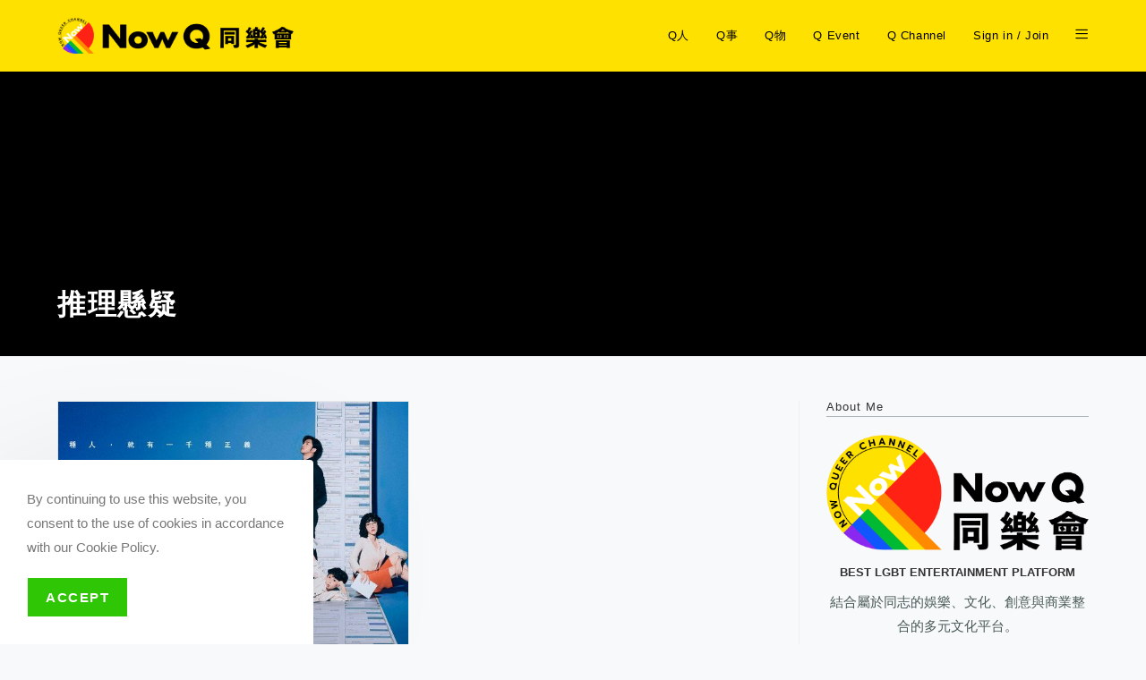

--- FILE ---
content_type: text/html; charset=UTF-8
request_url: https://nowq.tw/tag/%E6%8E%A8%E7%90%86%E6%87%B8%E7%96%91/
body_size: 23857
content:
<!DOCTYPE html>
<html class="html" lang="zh-TW" itemscope itemtype="https://schema.org/WebSite">
<head>
	<meta charset="UTF-8">
	<link rel="profile" href="https://gmpg.org/xfn/11">

	<title>推理懸疑 &#8211; NowQ 同樂會</title>
<meta name='robots' content='max-image-preview:large' />
<meta name="viewport" content="width=device-width, initial-scale=1"><link rel='dns-prefetch' href='//www.googletagmanager.com' />
<link rel='dns-prefetch' href='//fonts.googleapis.com' />
<link rel="alternate" type="application/rss+xml" title="訂閱《NowQ 同樂會》&raquo; 資訊提供" href="https://nowq.tw/feed/" />
<link rel="alternate" type="application/rss+xml" title="訂閱《NowQ 同樂會》&raquo; 留言的資訊提供" href="https://nowq.tw/comments/feed/" />
<link rel="alternate" type="application/rss+xml" title="訂閱《NowQ 同樂會》&raquo; 標籤〈推理懸疑〉的資訊提供" href="https://nowq.tw/tag/%e6%8e%a8%e7%90%86%e6%87%b8%e7%96%91/feed/" />
<style id='wp-img-auto-sizes-contain-inline-css'>
img:is([sizes=auto i],[sizes^="auto," i]){contain-intrinsic-size:3000px 1500px}
/*# sourceURL=wp-img-auto-sizes-contain-inline-css */
</style>
<link rel='stylesheet' id='ops-swiper-css' href='https://nowq.tw/wp-content/plugins/ocean-posts-slider/assets/vendors/swiper/swiper-bundle.min.css?ver=6.9' media='all' />
<link rel='stylesheet' id='ops-styles-css' href='https://nowq.tw/wp-content/plugins/ocean-posts-slider/assets/css/style.min.css?ver=6.9' media='all' />
<style id='wp-emoji-styles-inline-css'>

	img.wp-smiley, img.emoji {
		display: inline !important;
		border: none !important;
		box-shadow: none !important;
		height: 1em !important;
		width: 1em !important;
		margin: 0 0.07em !important;
		vertical-align: -0.1em !important;
		background: none !important;
		padding: 0 !important;
	}
/*# sourceURL=wp-emoji-styles-inline-css */
</style>
<link rel='stylesheet' id='wp-block-library-css' href='https://nowq.tw/wp-includes/css/dist/block-library/style.min.css?ver=6.9' media='all' />
<style id='wp-block-library-theme-inline-css'>
.wp-block-audio :where(figcaption){color:#555;font-size:13px;text-align:center}.is-dark-theme .wp-block-audio :where(figcaption){color:#ffffffa6}.wp-block-audio{margin:0 0 1em}.wp-block-code{border:1px solid #ccc;border-radius:4px;font-family:Menlo,Consolas,monaco,monospace;padding:.8em 1em}.wp-block-embed :where(figcaption){color:#555;font-size:13px;text-align:center}.is-dark-theme .wp-block-embed :where(figcaption){color:#ffffffa6}.wp-block-embed{margin:0 0 1em}.blocks-gallery-caption{color:#555;font-size:13px;text-align:center}.is-dark-theme .blocks-gallery-caption{color:#ffffffa6}:root :where(.wp-block-image figcaption){color:#555;font-size:13px;text-align:center}.is-dark-theme :root :where(.wp-block-image figcaption){color:#ffffffa6}.wp-block-image{margin:0 0 1em}.wp-block-pullquote{border-bottom:4px solid;border-top:4px solid;color:currentColor;margin-bottom:1.75em}.wp-block-pullquote :where(cite),.wp-block-pullquote :where(footer),.wp-block-pullquote__citation{color:currentColor;font-size:.8125em;font-style:normal;text-transform:uppercase}.wp-block-quote{border-left:.25em solid;margin:0 0 1.75em;padding-left:1em}.wp-block-quote cite,.wp-block-quote footer{color:currentColor;font-size:.8125em;font-style:normal;position:relative}.wp-block-quote:where(.has-text-align-right){border-left:none;border-right:.25em solid;padding-left:0;padding-right:1em}.wp-block-quote:where(.has-text-align-center){border:none;padding-left:0}.wp-block-quote.is-large,.wp-block-quote.is-style-large,.wp-block-quote:where(.is-style-plain){border:none}.wp-block-search .wp-block-search__label{font-weight:700}.wp-block-search__button{border:1px solid #ccc;padding:.375em .625em}:where(.wp-block-group.has-background){padding:1.25em 2.375em}.wp-block-separator.has-css-opacity{opacity:.4}.wp-block-separator{border:none;border-bottom:2px solid;margin-left:auto;margin-right:auto}.wp-block-separator.has-alpha-channel-opacity{opacity:1}.wp-block-separator:not(.is-style-wide):not(.is-style-dots){width:100px}.wp-block-separator.has-background:not(.is-style-dots){border-bottom:none;height:1px}.wp-block-separator.has-background:not(.is-style-wide):not(.is-style-dots){height:2px}.wp-block-table{margin:0 0 1em}.wp-block-table td,.wp-block-table th{word-break:normal}.wp-block-table :where(figcaption){color:#555;font-size:13px;text-align:center}.is-dark-theme .wp-block-table :where(figcaption){color:#ffffffa6}.wp-block-video :where(figcaption){color:#555;font-size:13px;text-align:center}.is-dark-theme .wp-block-video :where(figcaption){color:#ffffffa6}.wp-block-video{margin:0 0 1em}:root :where(.wp-block-template-part.has-background){margin-bottom:0;margin-top:0;padding:1.25em 2.375em}
/*# sourceURL=/wp-includes/css/dist/block-library/theme.min.css */
</style>
<style id='classic-theme-styles-inline-css'>
/*! This file is auto-generated */
.wp-block-button__link{color:#fff;background-color:#32373c;border-radius:9999px;box-shadow:none;text-decoration:none;padding:calc(.667em + 2px) calc(1.333em + 2px);font-size:1.125em}.wp-block-file__button{background:#32373c;color:#fff;text-decoration:none}
/*# sourceURL=/wp-includes/css/classic-themes.min.css */
</style>
<style id='global-styles-inline-css'>
:root{--wp--preset--aspect-ratio--square: 1;--wp--preset--aspect-ratio--4-3: 4/3;--wp--preset--aspect-ratio--3-4: 3/4;--wp--preset--aspect-ratio--3-2: 3/2;--wp--preset--aspect-ratio--2-3: 2/3;--wp--preset--aspect-ratio--16-9: 16/9;--wp--preset--aspect-ratio--9-16: 9/16;--wp--preset--color--black: #000000;--wp--preset--color--cyan-bluish-gray: #abb8c3;--wp--preset--color--white: #ffffff;--wp--preset--color--pale-pink: #f78da7;--wp--preset--color--vivid-red: #cf2e2e;--wp--preset--color--luminous-vivid-orange: #ff6900;--wp--preset--color--luminous-vivid-amber: #fcb900;--wp--preset--color--light-green-cyan: #7bdcb5;--wp--preset--color--vivid-green-cyan: #00d084;--wp--preset--color--pale-cyan-blue: #8ed1fc;--wp--preset--color--vivid-cyan-blue: #0693e3;--wp--preset--color--vivid-purple: #9b51e0;--wp--preset--gradient--vivid-cyan-blue-to-vivid-purple: linear-gradient(135deg,rgb(6,147,227) 0%,rgb(155,81,224) 100%);--wp--preset--gradient--light-green-cyan-to-vivid-green-cyan: linear-gradient(135deg,rgb(122,220,180) 0%,rgb(0,208,130) 100%);--wp--preset--gradient--luminous-vivid-amber-to-luminous-vivid-orange: linear-gradient(135deg,rgb(252,185,0) 0%,rgb(255,105,0) 100%);--wp--preset--gradient--luminous-vivid-orange-to-vivid-red: linear-gradient(135deg,rgb(255,105,0) 0%,rgb(207,46,46) 100%);--wp--preset--gradient--very-light-gray-to-cyan-bluish-gray: linear-gradient(135deg,rgb(238,238,238) 0%,rgb(169,184,195) 100%);--wp--preset--gradient--cool-to-warm-spectrum: linear-gradient(135deg,rgb(74,234,220) 0%,rgb(151,120,209) 20%,rgb(207,42,186) 40%,rgb(238,44,130) 60%,rgb(251,105,98) 80%,rgb(254,248,76) 100%);--wp--preset--gradient--blush-light-purple: linear-gradient(135deg,rgb(255,206,236) 0%,rgb(152,150,240) 100%);--wp--preset--gradient--blush-bordeaux: linear-gradient(135deg,rgb(254,205,165) 0%,rgb(254,45,45) 50%,rgb(107,0,62) 100%);--wp--preset--gradient--luminous-dusk: linear-gradient(135deg,rgb(255,203,112) 0%,rgb(199,81,192) 50%,rgb(65,88,208) 100%);--wp--preset--gradient--pale-ocean: linear-gradient(135deg,rgb(255,245,203) 0%,rgb(182,227,212) 50%,rgb(51,167,181) 100%);--wp--preset--gradient--electric-grass: linear-gradient(135deg,rgb(202,248,128) 0%,rgb(113,206,126) 100%);--wp--preset--gradient--midnight: linear-gradient(135deg,rgb(2,3,129) 0%,rgb(40,116,252) 100%);--wp--preset--font-size--small: 13px;--wp--preset--font-size--medium: 20px;--wp--preset--font-size--large: 36px;--wp--preset--font-size--x-large: 42px;--wp--preset--spacing--20: 0.44rem;--wp--preset--spacing--30: 0.67rem;--wp--preset--spacing--40: 1rem;--wp--preset--spacing--50: 1.5rem;--wp--preset--spacing--60: 2.25rem;--wp--preset--spacing--70: 3.38rem;--wp--preset--spacing--80: 5.06rem;--wp--preset--shadow--natural: 6px 6px 9px rgba(0, 0, 0, 0.2);--wp--preset--shadow--deep: 12px 12px 50px rgba(0, 0, 0, 0.4);--wp--preset--shadow--sharp: 6px 6px 0px rgba(0, 0, 0, 0.2);--wp--preset--shadow--outlined: 6px 6px 0px -3px rgb(255, 255, 255), 6px 6px rgb(0, 0, 0);--wp--preset--shadow--crisp: 6px 6px 0px rgb(0, 0, 0);}:where(.is-layout-flex){gap: 0.5em;}:where(.is-layout-grid){gap: 0.5em;}body .is-layout-flex{display: flex;}.is-layout-flex{flex-wrap: wrap;align-items: center;}.is-layout-flex > :is(*, div){margin: 0;}body .is-layout-grid{display: grid;}.is-layout-grid > :is(*, div){margin: 0;}:where(.wp-block-columns.is-layout-flex){gap: 2em;}:where(.wp-block-columns.is-layout-grid){gap: 2em;}:where(.wp-block-post-template.is-layout-flex){gap: 1.25em;}:where(.wp-block-post-template.is-layout-grid){gap: 1.25em;}.has-black-color{color: var(--wp--preset--color--black) !important;}.has-cyan-bluish-gray-color{color: var(--wp--preset--color--cyan-bluish-gray) !important;}.has-white-color{color: var(--wp--preset--color--white) !important;}.has-pale-pink-color{color: var(--wp--preset--color--pale-pink) !important;}.has-vivid-red-color{color: var(--wp--preset--color--vivid-red) !important;}.has-luminous-vivid-orange-color{color: var(--wp--preset--color--luminous-vivid-orange) !important;}.has-luminous-vivid-amber-color{color: var(--wp--preset--color--luminous-vivid-amber) !important;}.has-light-green-cyan-color{color: var(--wp--preset--color--light-green-cyan) !important;}.has-vivid-green-cyan-color{color: var(--wp--preset--color--vivid-green-cyan) !important;}.has-pale-cyan-blue-color{color: var(--wp--preset--color--pale-cyan-blue) !important;}.has-vivid-cyan-blue-color{color: var(--wp--preset--color--vivid-cyan-blue) !important;}.has-vivid-purple-color{color: var(--wp--preset--color--vivid-purple) !important;}.has-black-background-color{background-color: var(--wp--preset--color--black) !important;}.has-cyan-bluish-gray-background-color{background-color: var(--wp--preset--color--cyan-bluish-gray) !important;}.has-white-background-color{background-color: var(--wp--preset--color--white) !important;}.has-pale-pink-background-color{background-color: var(--wp--preset--color--pale-pink) !important;}.has-vivid-red-background-color{background-color: var(--wp--preset--color--vivid-red) !important;}.has-luminous-vivid-orange-background-color{background-color: var(--wp--preset--color--luminous-vivid-orange) !important;}.has-luminous-vivid-amber-background-color{background-color: var(--wp--preset--color--luminous-vivid-amber) !important;}.has-light-green-cyan-background-color{background-color: var(--wp--preset--color--light-green-cyan) !important;}.has-vivid-green-cyan-background-color{background-color: var(--wp--preset--color--vivid-green-cyan) !important;}.has-pale-cyan-blue-background-color{background-color: var(--wp--preset--color--pale-cyan-blue) !important;}.has-vivid-cyan-blue-background-color{background-color: var(--wp--preset--color--vivid-cyan-blue) !important;}.has-vivid-purple-background-color{background-color: var(--wp--preset--color--vivid-purple) !important;}.has-black-border-color{border-color: var(--wp--preset--color--black) !important;}.has-cyan-bluish-gray-border-color{border-color: var(--wp--preset--color--cyan-bluish-gray) !important;}.has-white-border-color{border-color: var(--wp--preset--color--white) !important;}.has-pale-pink-border-color{border-color: var(--wp--preset--color--pale-pink) !important;}.has-vivid-red-border-color{border-color: var(--wp--preset--color--vivid-red) !important;}.has-luminous-vivid-orange-border-color{border-color: var(--wp--preset--color--luminous-vivid-orange) !important;}.has-luminous-vivid-amber-border-color{border-color: var(--wp--preset--color--luminous-vivid-amber) !important;}.has-light-green-cyan-border-color{border-color: var(--wp--preset--color--light-green-cyan) !important;}.has-vivid-green-cyan-border-color{border-color: var(--wp--preset--color--vivid-green-cyan) !important;}.has-pale-cyan-blue-border-color{border-color: var(--wp--preset--color--pale-cyan-blue) !important;}.has-vivid-cyan-blue-border-color{border-color: var(--wp--preset--color--vivid-cyan-blue) !important;}.has-vivid-purple-border-color{border-color: var(--wp--preset--color--vivid-purple) !important;}.has-vivid-cyan-blue-to-vivid-purple-gradient-background{background: var(--wp--preset--gradient--vivid-cyan-blue-to-vivid-purple) !important;}.has-light-green-cyan-to-vivid-green-cyan-gradient-background{background: var(--wp--preset--gradient--light-green-cyan-to-vivid-green-cyan) !important;}.has-luminous-vivid-amber-to-luminous-vivid-orange-gradient-background{background: var(--wp--preset--gradient--luminous-vivid-amber-to-luminous-vivid-orange) !important;}.has-luminous-vivid-orange-to-vivid-red-gradient-background{background: var(--wp--preset--gradient--luminous-vivid-orange-to-vivid-red) !important;}.has-very-light-gray-to-cyan-bluish-gray-gradient-background{background: var(--wp--preset--gradient--very-light-gray-to-cyan-bluish-gray) !important;}.has-cool-to-warm-spectrum-gradient-background{background: var(--wp--preset--gradient--cool-to-warm-spectrum) !important;}.has-blush-light-purple-gradient-background{background: var(--wp--preset--gradient--blush-light-purple) !important;}.has-blush-bordeaux-gradient-background{background: var(--wp--preset--gradient--blush-bordeaux) !important;}.has-luminous-dusk-gradient-background{background: var(--wp--preset--gradient--luminous-dusk) !important;}.has-pale-ocean-gradient-background{background: var(--wp--preset--gradient--pale-ocean) !important;}.has-electric-grass-gradient-background{background: var(--wp--preset--gradient--electric-grass) !important;}.has-midnight-gradient-background{background: var(--wp--preset--gradient--midnight) !important;}.has-small-font-size{font-size: var(--wp--preset--font-size--small) !important;}.has-medium-font-size{font-size: var(--wp--preset--font-size--medium) !important;}.has-large-font-size{font-size: var(--wp--preset--font-size--large) !important;}.has-x-large-font-size{font-size: var(--wp--preset--font-size--x-large) !important;}
:where(.wp-block-post-template.is-layout-flex){gap: 1.25em;}:where(.wp-block-post-template.is-layout-grid){gap: 1.25em;}
:where(.wp-block-term-template.is-layout-flex){gap: 1.25em;}:where(.wp-block-term-template.is-layout-grid){gap: 1.25em;}
:where(.wp-block-columns.is-layout-flex){gap: 2em;}:where(.wp-block-columns.is-layout-grid){gap: 2em;}
:root :where(.wp-block-pullquote){font-size: 1.5em;line-height: 1.6;}
/*# sourceURL=global-styles-inline-css */
</style>
<link rel='stylesheet' id='oceanwp-style-css' href='https://nowq.tw/wp-content/themes/oceanwp/assets/css/style.min.css?ver=1.0' media='all' />
<link rel='stylesheet' id='child-style-css' href='https://nowq.tw/wp-content/themes/oceanwp-child-theme-master/style.css?ver=6.9' media='all' />
<link rel='stylesheet' id='elementor-frontend-css' href='https://nowq.tw/wp-content/plugins/elementor/assets/css/frontend.min.css?ver=3.34.1' media='all' />
<link rel='stylesheet' id='elementor-post-171-css' href='https://nowq.tw/wp-content/uploads/elementor/css/post-171.css?ver=1767936149' media='all' />
<link rel='stylesheet' id='elementor-post-193-css' href='https://nowq.tw/wp-content/uploads/elementor/css/post-193.css?ver=1767936149' media='all' />
<link rel='stylesheet' id='font-awesome-css' href='https://nowq.tw/wp-content/themes/oceanwp/assets/fonts/fontawesome/css/all.min.css?ver=6.7.2' media='all' />
<link rel='stylesheet' id='simple-line-icons-css' href='https://nowq.tw/wp-content/themes/oceanwp/assets/css/third/simple-line-icons.min.css?ver=2.4.0' media='all' />
<link rel='stylesheet' id='oceanwp-google-font-pacifico-css' href='//fonts.googleapis.com/css?family=Pacifico%3A100%2C200%2C300%2C400%2C500%2C600%2C700%2C800%2C900%2C100i%2C200i%2C300i%2C400i%2C500i%2C600i%2C700i%2C800i%2C900i&#038;subset=latin&#038;display=swap&#038;ver=6.9' media='all' />
<link rel='stylesheet' id='oe-widgets-style-css' href='https://nowq.tw/wp-content/plugins/ocean-extra/assets/css/widgets.css?ver=6.9' media='all' />
<link rel='stylesheet' id='oss-social-share-style-css' href='https://nowq.tw/wp-content/plugins/ocean-social-sharing/assets/css/style.min.css?ver=6.9' media='all' />
<link rel='stylesheet' id='ocean-cookie-notice-css' href='https://nowq.tw/wp-content/plugins/ocean-cookie-notice/assets/css/style.min.css?ver=6.9' media='all' />
<link rel='stylesheet' id='ofc-style-css' href='https://nowq.tw/wp-content/plugins/ocean-footer-callout/assets/css/style.min.css?ver=6.9' media='all' />
<link rel='stylesheet' id='oig-style-css' href='https://nowq.tw/wp-content/plugins/ocean-instagram/assets/css/style.min.css?ver=6.9' media='all' />
<link rel='stylesheet' id='opl-style-css' href='https://nowq.tw/wp-content/plugins/ocean-popup-login/assets/css/style.min.css?ver=6.9' media='all' />
<link rel='stylesheet' id='op-photoswipe-css' href='https://nowq.tw/wp-content/plugins/ocean-portfolio/assets/vendors/PhotoSwipe/photoswipe.css?ver=6.9' media='all' />
<link rel='stylesheet' id='op-photoswipe-default-skin-css' href='https://nowq.tw/wp-content/plugins/ocean-portfolio/assets/vendors/PhotoSwipe/default-skin/default-skin.css?ver=6.9' media='all' />
<link rel='stylesheet' id='op-style-css' href='https://nowq.tw/wp-content/plugins/ocean-portfolio/assets/css/style.min.css?ver=6.9' media='all' />
<link rel='stylesheet' id='ow-perfect-scrollbar-css' href='https://nowq.tw/wp-content/themes/oceanwp/assets/css/third/perfect-scrollbar.css?ver=1.5.0' media='all' />
<link rel='stylesheet' id='osp-side-panel-style-css' href='https://nowq.tw/wp-content/plugins/ocean-side-panel/assets/css/style.min.css?ver=6.9' media='all' />
<link rel='stylesheet' id='osf-style-css' href='https://nowq.tw/wp-content/plugins/ocean-sticky-footer/assets/css/style.min.css?ver=6.9' media='all' />
<link rel='stylesheet' id='osh-styles-css' href='https://nowq.tw/wp-content/plugins/ocean-sticky-header/assets/css/style.min.css?ver=6.9' media='all' />
<script src="https://nowq.tw/wp-includes/js/jquery/jquery.min.js?ver=3.7.1" id="jquery-core-js"></script>
<script src="https://nowq.tw/wp-includes/js/jquery/jquery-migrate.min.js?ver=3.4.1" id="jquery-migrate-js"></script>

<!-- Google tag (gtag.js) snippet added by Site Kit -->
<!-- Google Analytics snippet added by Site Kit -->
<script src="https://www.googletagmanager.com/gtag/js?id=G-VGTJE0M91W" id="google_gtagjs-js" async></script>
<script id="google_gtagjs-js-after">
window.dataLayer = window.dataLayer || [];function gtag(){dataLayer.push(arguments);}
gtag("set","linker",{"domains":["nowq.tw"]});
gtag("js", new Date());
gtag("set", "developer_id.dZTNiMT", true);
gtag("config", "G-VGTJE0M91W");
//# sourceURL=google_gtagjs-js-after
</script>

<!-- OG: 3.3.8 -->
<meta property="og:image" content="https://nowq.tw/wp-content/uploads/2020/06/cropped-512x512-1.png"><meta property="og:type" content="website"><meta property="og:locale" content="zh_TW"><meta property="og:site_name" content="NowQ 同樂會"><meta property="og:url" content="https://nowq.tw/tag/%e6%8e%a8%e7%90%86%e6%87%b8%e7%96%91/"><meta property="og:title" content="推理懸疑 &#8211; NowQ 同樂會">

<meta property="twitter:partner" content="ogwp"><meta property="twitter:title" content="推理懸疑 &#8211; NowQ 同樂會"><meta property="twitter:url" content="https://nowq.tw/tag/%e6%8e%a8%e7%90%86%e6%87%b8%e7%96%91/">
<meta itemprop="image" content="https://nowq.tw/wp-content/uploads/2020/06/cropped-512x512-1.png"><meta itemprop="name" content="推理懸疑 &#8211; NowQ 同樂會">
<!-- /OG -->

<link rel="https://api.w.org/" href="https://nowq.tw/wp-json/" /><link rel="alternate" title="JSON" type="application/json" href="https://nowq.tw/wp-json/wp/v2/tags/1045" /><link rel="EditURI" type="application/rsd+xml" title="RSD" href="https://nowq.tw/xmlrpc.php?rsd" />
<meta name="generator" content="WordPress 6.9" />
<meta name="generator" content="Site Kit by Google 1.168.0" />
<!-- Google AdSense meta tags added by Site Kit -->
<meta name="google-adsense-platform-account" content="ca-host-pub-2644536267352236">
<meta name="google-adsense-platform-domain" content="sitekit.withgoogle.com">
<!-- End Google AdSense meta tags added by Site Kit -->
<meta name="generator" content="Elementor 3.34.1; features: additional_custom_breakpoints; settings: css_print_method-external, google_font-enabled, font_display-auto">
			<style>
				.e-con.e-parent:nth-of-type(n+4):not(.e-lazyloaded):not(.e-no-lazyload),
				.e-con.e-parent:nth-of-type(n+4):not(.e-lazyloaded):not(.e-no-lazyload) * {
					background-image: none !important;
				}
				@media screen and (max-height: 1024px) {
					.e-con.e-parent:nth-of-type(n+3):not(.e-lazyloaded):not(.e-no-lazyload),
					.e-con.e-parent:nth-of-type(n+3):not(.e-lazyloaded):not(.e-no-lazyload) * {
						background-image: none !important;
					}
				}
				@media screen and (max-height: 640px) {
					.e-con.e-parent:nth-of-type(n+2):not(.e-lazyloaded):not(.e-no-lazyload),
					.e-con.e-parent:nth-of-type(n+2):not(.e-lazyloaded):not(.e-no-lazyload) * {
						background-image: none !important;
					}
				}
			</style>
			<link rel="icon" href="https://nowq.tw/wp-content/uploads/2020/06/cropped-512x512-1-32x32.png" sizes="32x32" />
<link rel="icon" href="https://nowq.tw/wp-content/uploads/2020/06/cropped-512x512-1-192x192.png" sizes="192x192" />
<link rel="apple-touch-icon" href="https://nowq.tw/wp-content/uploads/2020/06/cropped-512x512-1-180x180.png" />
<meta name="msapplication-TileImage" content="https://nowq.tw/wp-content/uploads/2020/06/cropped-512x512-1-270x270.png" />
		<style id="wp-custom-css">
			body{font-family:'Prompt','Arial','PingFang TC','Noto Sans TC',Microsoft JhengHei,san-serif}.category #main #content-wrap{padding-top:140px}.page .background-image-page-header-overlay{display:none}.page .background-image-page-header{background-color:transparent}.page .page-header.background-image-page-header .page-header-title{color:#000}.page .page-header.background-image-page-header{height:200px}.home #wrap:before{content:"";width:100%;height:340px;display:block;position:absolute;top:0;left:0;background-color:#FFE100}.homepage-carousel{margin-top:70px}.homepage-carousel article >a{display:block;width:100%;height:420px;/* padding-bottom:38.888889%;*/}.homepage-carousel .oceanwp-post-list{max-width:100%;width:100%}.homepage-carousel .oceanwp-slider-bg-overlay{display:block;position:absolute;top:0;left:0;height:100%;width:100%;background:linear-gradient(180deg,rgba(0,0,0,0) 49.87%,rgba(0,0,0,0.8) 100%)}.homepage-carousel .oceanwp-slider-bg{width:100%;height:100%;background-size:cover;background-position:center}.homepage-carousel .slide-overlay{width:100%;position:absolute;left:0;bottom:0;padding:24px;text-align:left}.homepage-carousel .oceanwp-post-list.one .slide-overlay{width:100%}.oceanwp-post-list.one .slide-overlay-wrap{background:linear-gradient(180deg,rgba(0,0,0,0) 70%,rgba(0,0,0,.5) 100%)}.oceanwp-post-list.one article:hover .slide-overlay-wrap{background:linear-gradient(180deg,rgba(0,0,0,0) 70%,rgba(0,0,0,.5) 100%)}.oceanwp-post-list.one article >a >img{transition:all .5s ease-in-out}.oceanwp-post-list.one article:hover >a >img{transform:scale(1.06);transform-origin:center}.homepage-carousel .oceanwp-post-list.one h2{font-size:32px;margin-bottom:8px}.homepage-carousel .oceanwp-post-list.one .oceanwp-post-category{background-color:transparent}.homepage-carousel .additional-info{right:24px;bottom:44px}.homepage-carousel .readmore{display:none !important}.homepage-carousel .oceanwp-post-list.one .oceanwp-post-date{margin:0;display:none}.homepage-carousel .oceanwp-post-list.one .oceanwp-post-category{padding:0;padding-left:8px;font-size:16px}.homepage-carousel .excerpt{font-size:15px;max-width:50%;line-height:1.5;font-weight:500}.homepage-carousel .slick-dots li{width:10px;height:10px;margin:0 9px}.homepage-carousel .slick-dots li button{width:10px;height:10px}.homepage-carousel .slick-dots li button:before{width:10px;height:10px;color:#fff;opacity:0.5;font-size:10px}.homepage-carousel .slick-dots li.slick-active button:before{opacity:1}.homepage-carousel .slick-dots li button:hover,.homepage-carousel .slick-dots li button:focus{outline:none;background-color:transparent}.homepage-carousel .slick-dots{position:absolute;bottom:20px;left:0;right:0;margin:0 auto}h2.homepage-section-title{position:relative;padding-left:14px;font-size:28px !important;line-height:1.33;font-weight:500}h2.homepage-section-title:before{content:"";display:block;position:absolute;top:4px;left:0;width:6px;height:28px;background-color:#f00}.homepage-section-title:after{content:"";display:block;position:absolute;left:0;bottom:-8px;height:1px;width:100%;background-color:#ADB5BD}#video-wrapper h2.homepage-section-title{color:#DEE2E6}/* .page #site-logo .sticky-logo-link{display:block}.page #site-logo .custom-logo-link{display:none}*/.page #site-logo .sticky-logo-link,.archive #site-logo .sticky-logo-link{display:block}.page #site-logo .custom-logo-link,.archive #site-logo .custom-logo-link{opacity:0;position:absolute}.page-header.background-image-page-header{align-items:flex-end}.page-header.background-image-page-header .page-header-title{color:#fff;font-size:32px;font-weight:600;letter-spacing:.05em;max-width:80%}.site-content{color:#343A40}.site-content p{font-size:18px;line-height:2;letter-spacing:.02em;color:#343A40}.site-content .comment-content p{font-size:16px;line-height:1.5}.site-content h2{font-size:22px;line-height:1.33;font-weight:500}.site-content h3{font-size:20px;line-height:1.33;font-weight:500}.site-content h4{font-size:19px;line-height:1.33;font-weight:500}.site-content h5{font-size:18px;line-height:1.33;font-weight:500}.site-content a{position:relative;display:inline-block}.site-content .entry-content a:after{content:"";width:100%;height:2px;bottom:3px;display:block;position:absolute;background-color:#FF2214}.site-content .entry-content a:hover{color:#FF2214}.site-content .elementor-blockquote{padding:20px 0 20px 5%;display:flex;color:#343A40}.site-content .elementor-blockquote p{font-size:22px;font-weight:500;line-height:2;padding-top:8px}.site-content .elementor-blockquote:before{content:"";width:82px;height:40px;min-width:82px;margin-right:16px;display:inline-block;background-image:url('https://nowq.tw/wp-content/uploads/2020/06/quote-before.png');background-position:center;background-size:contain}.site-content .elementor-blockquote__content{display:inline-block}/* Sidebar */.widget-title{font-size:14px;padding-left:0;font-weight:500;margin:0;margin-bottom:14px;padding:0;border:none}.widget-title:after{content:"";display:block;width:100%;height:1px;background-color:#ADB5BD;margin-top:4px}.oceanwp-about-me .oceanwp-about-me-avatar img{border-radius:0}.btn{display:block;width:100%;padding:8px;font-size:16px;text-align:center}.btn-primary{background-color:#FFE100;border-radius:4px;color:#000}.btn-primary.-disabled{opacity:0.5;pointer-events:none}.btn-primary.-disabled:hover{cursor:not-allowed}.btn-primary:hover{background-color:#fadd00;color:#000}.sidebar-container{font-size:15px;color:#495957}.sidebar-container .btn{margin-top:12px}.single #site-header.transparent-header{background-color:transparent;color:#fff}#site-header.transparent-header{background-color:#FFE100}.single #site-navigation-wrap .dropdown-menu >li >a,.single .oceanwp-mobile-menu-icon a{color:#fff}.single #site-header-sticky-wrapper.is-sticky #site-navigation-wrap .dropdown-menu >li >a,.single #site-header-sticky-wrapper.is-sticky .oceanwp-mobile-menu-icon a{color:#000}.single #site-navigation-wrap .dropdown-menu >li >a:hover,.oceanwp-mobile-menu-icon a:hover,#searchform-header-replace-close:hover{color:#fff}.oceanwp-mobile-menu-icon a{font-size:18px}.category-tag{display:inline-block;position:relative;color:#000;font-size:12px;padding-left:8px;line-height:12px}.category-tag:before{content:"";display:inline-block;position:absolute;left:0;top:0;width:2px;height:12px;background-color:#FF2214;vertical-align:middle}.category-tag.-white{color:#fff}.category-tag.-white a{color:#fff}.category-tag.-large{font-size:16px;line-height:16px}.category-tag.-large:before{width:4px;height:20px;top:-3px}.additional-info{position:absolute;right:0;bottom:0;color:#fff;text-align:right}.additional-info >div{margin-bottom:4px}.page-header .excerpt{width:500px;color:#fff;font-size:16px;font-weight:500;margin-top:12px;letter-spacing:.05em;line-height:1.5}.page-header-inner{position:relative;z-index:2}.background-image-page-header-overlay{background:linear-gradient(180deg,rgba(0,0,0,0) 49.87%,rgba(0,0,0,0.8) 100%)}.fs-post-grid-card-bg.-mobile{display:none}.fs-post-grid-card-bg{display:block}@media only screen and (max-width:699px){.page .page-header.background-image-page-header{height:160px;padding:100px 0 12px 0}.fs-post-grid-card-bg.-mobile{padding-bottom:70% !important;display:block}.fs-post-grid-card-bg{display:none}#content-wrap.container{max-width:95%}.home #main #content-wrap.container{padding-top:0}}@media only screen and (max-width:959px){#homepage-carousel{margin-top:48px}#homepage-carousel article >a{display:block;width:100%;height:300px}#homepage-carousel .slide-overlay{padding:12px}#homepage-carousel .excerpt,.page-header .excerpt{font-size:14px;max-width:100%;line-height:1.4;font-weight:500}#homepage-carousel .slick-dots{font-size:0;bottom:10px}#homepage-carousel .oceanwp-post-list.one h2{font-size:22px}#homepage-carousel .additional-info,.page-header .additional-info{position:static;text-align:left;font-size:12px}#homepage-carousel .oceanwp-post-list.one .oceanwp-post-date,.page-header .date{float:right}#homepage-carousel .excerpt{margin-bottom:8px}.page-header.background-image-page-header .page-header-title{color:#fff;font-size:24px;font-weight:600;max-width:95%}.has-transparent-header .page-header{padding:240px 0 12px 0}.page-header .excerpt{width:100%;margin-bottom:20px}.site-content p{font-size:16px;line-height:1.9}.site-content .elementor-blockquote{padding-left:0}.site-content .elementor-blockquote p{padding-top:0;font-size:20px;font-weight:500;line-height:1.5}.site-content .elementor-blockquote:before{content:"";width:41px;height:20px;min-width:41px;margin-right:4px}}.single .entry-share{display:flex;align-items:center;justify-content:center;flex-direction:column}.single .entry-share .theme-heading.social-share-title{float:none;margin-bottom:12px}.single .entry-share .oss-social-share{float:none}.single nav.post-navigation .nav-links .title{color:#495057 !important}input[type="submit"].submit{background-color:#E9ECEF;color:#495057}input[type="submit"].submit:hover{background-color:#DEE2E6}#author-bio-inner{padding:32px 18px;background-color:#E9ECEF}#author-bio .author-bio-title{font-size:16px}.author-bio-description{font-size:14px}#author-bio .author-bio-avatar{margin-right:24px}#author-bio .author-bio-avatar img{width:80px;height:80px;border:none}.comment-reply-title{font-size:20px}p.logged-in-as{font-size:14px}p.comment-form-cookies-consent{font-size:14px}.theme-heading .text::before{content:"";padding-right:0}.has-footer-callout.osf-footer #wrap{margin-bottom:0}#footer-callout-wrap{padding:12px 0}.wp-caption-text{font-size:13px;font-style:normal;margin-top:4px}.comment-author .comment-meta .comment-reply-link{color:#495057 !important}.fs-post-grid-container *{box-sizing:border-box}.fs-post-grid-container{display:block;margin:0 -1.5%;margin-bottom:60px}.fs-post-grid-col{display:inline-block;width:33.332%;padding:0 1.5%;vertical-align:top}.fs-post-grid-col.-lg{width:66.664%;padding:0 1.5%;vertical-align:top}/* .fs-post-grid-col:first-child{padding-left:0}.fs-post-grid-col:last-child{padding-right:0}*/.fs-post-grid-card{display:block !important;overflow:hidden}.fs-post-grid-card-bg{transition:all .3s ease-in-out}.fs-post-grid-card,.fs-post-grid-card .fs-post-grid-card-bg{position:relative;height:0;padding-bottom:150%;width:100%}.fs-post-grid-card:hover >.fs-post-grid-card-bg{transform-origin:center;transform:scale(1.05)}.fs-post-grid-card.-sm,.fs-post-grid-card.-sm .fs-post-grid-card-bg{height:0;padding-bottom:70%;width:100%}.fs-post-grid-card.-vid,.fs-post-grid-card.-vid .fs-post-grid-card-bg{height:0;padding-bottom:56.25%;width:100%}.fs-post-grid-card.-lg,.fs-post-grid-card.-lg .fs-post-grid-card-bg{height:0;padding-bottom:71.5%;width:100%}.fs-post-grid-card.-sm:first-child,.fs-post-grid-card.-sm:first-child .fs-post-grid-card-bg{margin-bottom:10%}.fs-post-grid-card-bg{background-size:cover;background-repeat:no-repeat;background-position:center}@media only screen and (max-width:699px){.fs-post-grid-container{margin-bottom:20px}#wrap:before{display:none}.fs-post-grid-col,.fs-post-grid-col.-lg,.fs-post-grid-col.-stacked{width:100%;margin:0}.fs-post-grid-card,.fs-post-grid-card.-sm:first-child,.fs-post-grid-card.-sm:last-child{padding-bottom:70%;margin-bottom:16px}.homepage-section-title{padding-left:10px}.homepage-section-title:before{width:4px;height:20px}.homepage-section-title h2{position:relative;font-size:20px}}.fs-post-grid-card-title{position:absolute;max-width:80%;left:16px;bottom:12px}.fs-post-grid-card-title p{display:inline;background-color:#FFE100;color:#343A40;line-height:1.8;font-size:16px;letter-spacing:.05em;font-weight:500;box-shadow:2px 0 0 1px #FFE100,-2px 0 0 1px #FFE100}.fs-post-grid-more{padding-top:12px;text-align:right;padding-right:1.5%;font-size:16px}.fs-post-grid-more svg{width:12px;height:12px}.fs-post-grid-more a:link,.fs-post-grid-more a:active,.fs-post-grid-more a:hover,.fs-post-grid-more a:visited{color:#FF6060}.fs-post-grid-more a:hover{text-decoration:underline}#video-wrapper{padding-top:40px;background-color:#343A40}#author-bio{display:none}#author-bio.author-bio-real{display:block}.entry-share ul li .custom-icon{border:1px solid #e9e9e9;color:#495057;display:-ms-inline-flex;display:-ms-inline-flexbox;display:inline-flex;-ms-flex-align:center;align-items:center;-ms-flex-pack:center;justify-content:center;position:relative;width:40px;height:40px;line-height:1;border-radius:30px;overflow:hidden}.entry-share.minimal ul li .custom-icon .oss-icon{fill:#bbb;width:16px;height:16px;transition:all 0.3s ease}#custom-copy-alert{color:#999;display:none;transition:all .5s ease-in-out}#custom-copy-alert.-show{display:block}.entry-share.minimal ul li.vk span:hover{cursor:pointer;color:#35465c;border-color:#35465c}.entry-share.minimal ul li.vk span:hover .oss-icon{fill:#35465c}.entry-share.minimal ul li.tumblr a:hover .oss-icon{fill:#00b900}.entry-share.minimal ul li.tumblr a:hover{cursor:pointer;color:#00b900;border-color:#00b900}.category .page-header{display:none}.oceanwp-row .span_1_of_2.blog-entry{/*width:49%*/}#blog-entries{display:flex;flex-wrap:wrap}		</style>
		<!-- OceanWP CSS -->
<style type="text/css">
/* Colors */a:hover,a.light:hover,.theme-heading .text::before,.theme-heading .text::after,#top-bar-content >a:hover,#top-bar-social li.oceanwp-email a:hover,#site-navigation-wrap .dropdown-menu >li >a:hover,#site-header.medium-header #medium-searchform button:hover,.oceanwp-mobile-menu-icon a:hover,.blog-entry.post .blog-entry-header .entry-title a:hover,.blog-entry.post .blog-entry-readmore a:hover,.blog-entry.thumbnail-entry .blog-entry-category a,ul.meta li a:hover,.dropcap,.single nav.post-navigation .nav-links .title,body .related-post-title a:hover,body #wp-calendar caption,body .contact-info-widget.default i,body .contact-info-widget.big-icons i,body .custom-links-widget .oceanwp-custom-links li a:hover,body .custom-links-widget .oceanwp-custom-links li a:hover:before,body .posts-thumbnails-widget li a:hover,body .social-widget li.oceanwp-email a:hover,.comment-author .comment-meta .comment-reply-link,#respond #cancel-comment-reply-link:hover,#footer-widgets .footer-box a:hover,#footer-bottom a:hover,#footer-bottom #footer-bottom-menu a:hover,.sidr a:hover,.sidr-class-dropdown-toggle:hover,.sidr-class-menu-item-has-children.active >a,.sidr-class-menu-item-has-children.active >a >.sidr-class-dropdown-toggle,input[type=checkbox]:checked:before,.oceanwp-post-list.one .oceanwp-post-category:hover,.oceanwp-post-list.one .oceanwp-post-category:hover a,.oceanwp-post-list.two .slick-arrow:hover,.oceanwp-post-list.two article:hover .oceanwp-post-category,.oceanwp-post-list.two article:hover .oceanwp-post-category a{color:#ffe100}.single nav.post-navigation .nav-links .title .owp-icon use,.blog-entry.post .blog-entry-readmore a:hover .owp-icon use,body .contact-info-widget.default .owp-icon use,body .contact-info-widget.big-icons .owp-icon use{stroke:#ffe100}input[type="button"],input[type="reset"],input[type="submit"],button[type="submit"],.button,#site-navigation-wrap .dropdown-menu >li.btn >a >span,.thumbnail:hover i,.thumbnail:hover .link-post-svg-icon,.post-quote-content,.omw-modal .omw-close-modal,body .contact-info-widget.big-icons li:hover i,body .contact-info-widget.big-icons li:hover .owp-icon,body div.wpforms-container-full .wpforms-form input[type=submit],body div.wpforms-container-full .wpforms-form button[type=submit],body div.wpforms-container-full .wpforms-form .wpforms-page-button,.woocommerce-cart .wp-element-button,.woocommerce-checkout .wp-element-button,.wp-block-button__link,.oceanwp-post-list.one .readmore:hover,.oceanwp-post-list.one .oceanwp-post-category,.oceanwp-post-list.two .oceanwp-post-category,.oceanwp-post-list.two article:hover .slide-overlay-wrap,#opl-login-form .opl-button,#opl-login-form .input-wrap .opl-focus-line{background-color:#ffe100}.widget-title{border-color:#ffe100}blockquote{border-color:#ffe100}.wp-block-quote{border-color:#ffe100}#searchform-dropdown{border-color:#ffe100}.dropdown-menu .sub-menu{border-color:#ffe100}.blog-entry.large-entry .blog-entry-readmore a:hover{border-color:#ffe100}.oceanwp-newsletter-form-wrap input[type="email"]:focus{border-color:#ffe100}.social-widget li.oceanwp-email a:hover{border-color:#ffe100}#respond #cancel-comment-reply-link:hover{border-color:#ffe100}body .contact-info-widget.big-icons li:hover i{border-color:#ffe100}body .contact-info-widget.big-icons li:hover .owp-icon{border-color:#ffe100}#footer-widgets .oceanwp-newsletter-form-wrap input[type="email"]:focus{border-color:#ffe100}.oceanwp-post-list.one .readmore:hover{border-color:#ffe100}input[type="button"]:hover,input[type="reset"]:hover,input[type="submit"]:hover,button[type="submit"]:hover,input[type="button"]:focus,input[type="reset"]:focus,input[type="submit"]:focus,button[type="submit"]:focus,.button:hover,.button:focus,#site-navigation-wrap .dropdown-menu >li.btn >a:hover >span,.post-quote-author,.omw-modal .omw-close-modal:hover,body div.wpforms-container-full .wpforms-form input[type=submit]:hover,body div.wpforms-container-full .wpforms-form button[type=submit]:hover,body div.wpforms-container-full .wpforms-form .wpforms-page-button:hover,.woocommerce-cart .wp-element-button:hover,.woocommerce-checkout .wp-element-button:hover,.wp-block-button__link:hover,#opl-login-form .opl-button:active,#opl-login-form .opl-button:hover{background-color:#ffe100}table th,table td,hr,.content-area,body.content-left-sidebar #content-wrap .content-area,.content-left-sidebar .content-area,#top-bar-wrap,#site-header,#site-header.top-header #search-toggle,.dropdown-menu ul li,.centered-minimal-page-header,.blog-entry.post,.blog-entry.grid-entry .blog-entry-inner,.blog-entry.thumbnail-entry .blog-entry-bottom,.single-post .entry-title,.single .entry-share-wrap .entry-share,.single .entry-share,.single .entry-share ul li a,.single nav.post-navigation,.single nav.post-navigation .nav-links .nav-previous,#author-bio,#author-bio .author-bio-avatar,#author-bio .author-bio-social li a,#related-posts,#comments,.comment-body,#respond #cancel-comment-reply-link,#blog-entries .type-page,.page-numbers a,.page-numbers span:not(.elementor-screen-only),.page-links span,body #wp-calendar caption,body #wp-calendar th,body #wp-calendar tbody,body .contact-info-widget.default i,body .contact-info-widget.big-icons i,body .contact-info-widget.big-icons .owp-icon,body .contact-info-widget.default .owp-icon,body .posts-thumbnails-widget li,body .tagcloud a{border-color:}a{color:#495057}a .owp-icon use{stroke:#495057}a:hover{color:#6c757d}a:hover .owp-icon use{stroke:#6c757d}body .theme-button,body input[type="submit"],body button[type="submit"],body button,body .button,body div.wpforms-container-full .wpforms-form input[type=submit],body div.wpforms-container-full .wpforms-form button[type=submit],body div.wpforms-container-full .wpforms-form .wpforms-page-button,.woocommerce-cart .wp-element-button,.woocommerce-checkout .wp-element-button,.wp-block-button__link{background-color:#2ec605}body .theme-button:hover,body input[type="submit"]:hover,body button[type="submit"]:hover,body button:hover,body .button:hover,body div.wpforms-container-full .wpforms-form input[type=submit]:hover,body div.wpforms-container-full .wpforms-form input[type=submit]:active,body div.wpforms-container-full .wpforms-form button[type=submit]:hover,body div.wpforms-container-full .wpforms-form button[type=submit]:active,body div.wpforms-container-full .wpforms-form .wpforms-page-button:hover,body div.wpforms-container-full .wpforms-form .wpforms-page-button:active,.woocommerce-cart .wp-element-button:hover,.woocommerce-checkout .wp-element-button:hover,.wp-block-button__link:hover{background-color:#03a50b}body .theme-button,body input[type="submit"],body button[type="submit"],body button,body .button,body div.wpforms-container-full .wpforms-form input[type=submit],body div.wpforms-container-full .wpforms-form button[type=submit],body div.wpforms-container-full .wpforms-form .wpforms-page-button,.woocommerce-cart .wp-element-button,.woocommerce-checkout .wp-element-button,.wp-block-button__link{border-color:#ffffff}body .theme-button:hover,body input[type="submit"]:hover,body button[type="submit"]:hover,body button:hover,body .button:hover,body div.wpforms-container-full .wpforms-form input[type=submit]:hover,body div.wpforms-container-full .wpforms-form input[type=submit]:active,body div.wpforms-container-full .wpforms-form button[type=submit]:hover,body div.wpforms-container-full .wpforms-form button[type=submit]:active,body div.wpforms-container-full .wpforms-form .wpforms-page-button:hover,body div.wpforms-container-full .wpforms-form .wpforms-page-button:active,.woocommerce-cart .wp-element-button:hover,.woocommerce-checkout .wp-element-button:hover,.wp-block-button__link:hover{border-color:#ffffff}.site-breadcrumbs a:hover,.background-image-page-header .site-breadcrumbs a:hover{color:#2ec605}.site-breadcrumbs a:hover .owp-icon use,.background-image-page-header .site-breadcrumbs a:hover .owp-icon use{stroke:#2ec605}/* OceanWP Style Settings CSS */.theme-button,input[type="submit"],button[type="submit"],button,.button,body div.wpforms-container-full .wpforms-form input[type=submit],body div.wpforms-container-full .wpforms-form button[type=submit],body div.wpforms-container-full .wpforms-form .wpforms-page-button{border-style:solid}.theme-button,input[type="submit"],button[type="submit"],button,.button,body div.wpforms-container-full .wpforms-form input[type=submit],body div.wpforms-container-full .wpforms-form button[type=submit],body div.wpforms-container-full .wpforms-form .wpforms-page-button{border-width:1px}form input[type="text"],form input[type="password"],form input[type="email"],form input[type="url"],form input[type="date"],form input[type="month"],form input[type="time"],form input[type="datetime"],form input[type="datetime-local"],form input[type="week"],form input[type="number"],form input[type="search"],form input[type="tel"],form input[type="color"],form select,form textarea,.woocommerce .woocommerce-checkout .select2-container--default .select2-selection--single{border-style:solid}body div.wpforms-container-full .wpforms-form input[type=date],body div.wpforms-container-full .wpforms-form input[type=datetime],body div.wpforms-container-full .wpforms-form input[type=datetime-local],body div.wpforms-container-full .wpforms-form input[type=email],body div.wpforms-container-full .wpforms-form input[type=month],body div.wpforms-container-full .wpforms-form input[type=number],body div.wpforms-container-full .wpforms-form input[type=password],body div.wpforms-container-full .wpforms-form input[type=range],body div.wpforms-container-full .wpforms-form input[type=search],body div.wpforms-container-full .wpforms-form input[type=tel],body div.wpforms-container-full .wpforms-form input[type=text],body div.wpforms-container-full .wpforms-form input[type=time],body div.wpforms-container-full .wpforms-form input[type=url],body div.wpforms-container-full .wpforms-form input[type=week],body div.wpforms-container-full .wpforms-form select,body div.wpforms-container-full .wpforms-form textarea{border-style:solid}form input[type="text"],form input[type="password"],form input[type="email"],form input[type="url"],form input[type="date"],form input[type="month"],form input[type="time"],form input[type="datetime"],form input[type="datetime-local"],form input[type="week"],form input[type="number"],form input[type="search"],form input[type="tel"],form input[type="color"],form select,form textarea{border-radius:3px}body div.wpforms-container-full .wpforms-form input[type=date],body div.wpforms-container-full .wpforms-form input[type=datetime],body div.wpforms-container-full .wpforms-form input[type=datetime-local],body div.wpforms-container-full .wpforms-form input[type=email],body div.wpforms-container-full .wpforms-form input[type=month],body div.wpforms-container-full .wpforms-form input[type=number],body div.wpforms-container-full .wpforms-form input[type=password],body div.wpforms-container-full .wpforms-form input[type=range],body div.wpforms-container-full .wpforms-form input[type=search],body div.wpforms-container-full .wpforms-form input[type=tel],body div.wpforms-container-full .wpforms-form input[type=text],body div.wpforms-container-full .wpforms-form input[type=time],body div.wpforms-container-full .wpforms-form input[type=url],body div.wpforms-container-full .wpforms-form input[type=week],body div.wpforms-container-full .wpforms-form select,body div.wpforms-container-full .wpforms-form textarea{border-radius:3px}.background-image-page-header .page-header-inner,.background-image-page-header .site-breadcrumbs{text-align:left}#scroll-top{background-color:#15a303}#scroll-top:hover{background-color:#2ec605}/* Header */@media only screen and (max-width:959px){body.default-breakpoint #site-logo #site-logo-inner{height:48px}}@media only screen and (max-width:959px){body.default-breakpoint .oceanwp-mobile-menu-icon a,.mobile-menu-close{line-height:48px}}#site-logo #site-logo-inner,.oceanwp-social-menu .social-menu-inner,#site-header.full_screen-header .menu-bar-inner,.after-header-content .after-header-content-inner{height:80px}#site-navigation-wrap .dropdown-menu >li >a,#site-navigation-wrap .dropdown-menu >li >span.opl-logout-link,.oceanwp-mobile-menu-icon a,.mobile-menu-close,.after-header-content-inner >a{line-height:80px}@media (max-width:480px){#site-header-inner{padding:0}}#site-header,.has-transparent-header .is-sticky #site-header,.has-vh-transparent .is-sticky #site-header.vertical-header,#searchform-header-replace{background-color:#ffe100}#site-header.transparent-header{background-color:#ffe100}#site-logo #site-logo-inner a img,#site-header.center-header #site-navigation-wrap .middle-site-logo a img{max-width:264px}@media (max-width:480px){#site-logo #site-logo-inner a img,#site-header.center-header #site-navigation-wrap .middle-site-logo a img{max-width:155px}}#site-logo a.site-logo-text{color:#2ec605}#site-logo a.site-logo-text:hover{color:#08b505}.effect-two #site-navigation-wrap .dropdown-menu >li >a.menu-link >span:after,.effect-eight #site-navigation-wrap .dropdown-menu >li >a.menu-link >span:before,.effect-eight #site-navigation-wrap .dropdown-menu >li >a.menu-link >span:after{background-color:#ff2214}.effect-six #site-navigation-wrap .dropdown-menu >li >a.menu-link >span:before,.effect-six #site-navigation-wrap .dropdown-menu >li >a.menu-link >span:after{border-color:#ff2214}.effect-ten #site-navigation-wrap .dropdown-menu >li >a.menu-link:hover >span,.effect-ten #site-navigation-wrap .dropdown-menu >li.sfHover >a.menu-link >span{-webkit-box-shadow:0 0 10px 4px #ff2214;-moz-box-shadow:0 0 10px 4px #ff2214;box-shadow:0 0 10px 4px #ff2214}#site-navigation-wrap .dropdown-menu >li >a,.oceanwp-mobile-menu-icon a,#searchform-header-replace-close{color:#000000}#site-navigation-wrap .dropdown-menu >li >a .owp-icon use,.oceanwp-mobile-menu-icon a .owp-icon use,#searchform-header-replace-close .owp-icon use{stroke:#000000}#site-navigation-wrap .dropdown-menu >li >a:hover,.oceanwp-mobile-menu-icon a:hover,#searchform-header-replace-close:hover{color:#545454}#site-navigation-wrap .dropdown-menu >li >a:hover .owp-icon use,.oceanwp-mobile-menu-icon a:hover .owp-icon use,#searchform-header-replace-close:hover .owp-icon use{stroke:#545454}#site-navigation-wrap .dropdown-menu >.current-menu-item >a,#site-navigation-wrap .dropdown-menu >.current-menu-ancestor >a,#site-navigation-wrap .dropdown-menu >.current-menu-item >a:hover,#site-navigation-wrap .dropdown-menu >.current-menu-ancestor >a:hover{color:#545454}.dropdown-menu .sub-menu,#searchform-dropdown,.current-shop-items-dropdown{border-color:#2ec605}.dropdown-menu ul li a.menu-link:hover{color:#000000}.dropdown-menu ul li a.menu-link:hover .owp-icon use{stroke:#000000}.navigation li.mega-cat .mega-cat-title{background-color:#2ec605}.navigation li.mega-cat .mega-cat-title{color:#ffffff}.navigation li.mega-cat ul li .mega-post-date{color:#2ec605}.navigation li.mega-cat ul li .mega-post-date .owp-icon use{stroke:#2ec605}#searchform-dropdown input{color:#000000}.oceanwp-social-menu ul li a,.oceanwp-social-menu .colored ul li a,.oceanwp-social-menu .minimal ul li a,.oceanwp-social-menu .dark ul li a{font-size:41px}.oceanwp-social-menu ul li a .owp-icon,.oceanwp-social-menu .colored ul li a .owp-icon,.oceanwp-social-menu .minimal ul li a .owp-icon,.oceanwp-social-menu .dark ul li a .owp-icon{width:41px;height:41px}.oceanwp-social-menu ul li a{padding:0}.oceanwp-social-menu ul li a{margin:0}body .sidr a:hover,body .sidr-class-dropdown-toggle:hover,body .sidr-class-dropdown-toggle .fa,body .sidr-class-menu-item-has-children.active >a,body .sidr-class-menu-item-has-children.active >a >.sidr-class-dropdown-toggle,#mobile-dropdown ul li a:hover,#mobile-dropdown ul li a .dropdown-toggle:hover,#mobile-dropdown .menu-item-has-children.active >a,#mobile-dropdown .menu-item-has-children.active >a >.dropdown-toggle,#mobile-fullscreen ul li a:hover,#mobile-fullscreen .oceanwp-social-menu.simple-social ul li a:hover{color:#2ec605}#mobile-fullscreen a.close:hover .close-icon-inner,#mobile-fullscreen a.close:hover .close-icon-inner::after{background-color:#2ec605}.sidr-class-dropdown-menu ul,#mobile-dropdown ul li ul,#mobile-fullscreen ul ul.sub-menu{background-color:rgba(255,255,255,0)}body .sidr-class-mobile-searchform input,#mobile-dropdown #mobile-menu-search form input{background-color:#ffffff}body .sidr-class-mobile-searchform input,body .sidr-class-mobile-searchform input:focus,#mobile-dropdown #mobile-menu-search form input,#mobile-fullscreen #mobile-search input,#mobile-fullscreen #mobile-search .search-text{color:#000000}body .sidr-class-mobile-searchform input,#mobile-dropdown #mobile-menu-search form input,#mobile-fullscreen #mobile-search input{border-color:#000000}/* Blog CSS */.single-post .background-image-page-header .page-header-inner,.single-post .background-image-page-header .site-breadcrumbs{text-align:left}.ocean-single-post-header ul.meta-item li a:hover{color:#333333}/* Sidebar */.widget-title{border-color:rgba(16,201,170,0)}.widget-title{margin-bottom:12px}#ocn-cookie-wrap .ocn-btn:hover{background-color:#0b7cac}#ocn-cookie-wrap .ocn-icon svg{fill:#777}#ocn-cookie-wrap .ocn-icon:hover svg{fill:#333}/* Footer Callout CSS */#footer-callout-wrap{padding:0}/* Portfolio CSS */@media (max-width:480px){.portfolio-entries .portfolio-filters li{width:100%}}.portfolio-entries .portfolio-entry-thumbnail .overlay{background-color:rgba(0,0,0,0.4)}.portfolio-entries .portfolio-entry-thumbnail .portfolio-overlay-icons li a{border-color:rgba(255,255,255,0.4)}/* Side Panel CSS */#side-panel-wrap #side-panel-content{padding:20px 30px 30px 30px}/* Sticky Footer CSS */.osf-footer .site-footer{opacity:1}/* Sticky Header CSS */.is-sticky #site-header,.ocean-sticky-top-bar-holder.is-sticky #top-bar-wrap,.is-sticky .header-top{opacity:1}/* Woo Popup CSS */@media (max-width:768px){#woo-popup-wrap #woo-popup-inner{border-radius:20px}}.page-header{background-image:url( https://demo.budflare.com/simpleblog/wp-content/uploads/sites/5/2018/11/slider-4.jpeg ) !important;background-position:center center;height:398px}/* Typography */body{font-size:14px;line-height:1.8}h1,h2,h3,h4,h5,h6,.theme-heading,.widget-title,.oceanwp-widget-recent-posts-title,.comment-reply-title,.entry-title,.sidebar-box .widget-title{line-height:1.4}h1{font-size:23px;line-height:1.4}h2{font-size:20px;line-height:1.4}h3{font-size:18px;line-height:1.4}h4{font-size:17px;line-height:1.4}h5{font-size:14px;line-height:1.4}h6{font-size:15px;line-height:1.4}.page-header .page-header-title,.page-header.background-image-page-header .page-header-title{font-size:32px;line-height:1.4}.page-header .page-subheading{font-size:15px;line-height:1.8}.site-breadcrumbs,.site-breadcrumbs a{font-size:13px;line-height:1.4}#top-bar-content,#top-bar-social-alt{font-size:12px;line-height:1.8}#site-logo a.site-logo-text{font-family:Pacifico;font-size:27px;line-height:1.8}#site-navigation-wrap .dropdown-menu >li >a,#site-header.full_screen-header .fs-dropdown-menu >li >a,#site-header.top-header #site-navigation-wrap .dropdown-menu >li >a,#site-header.center-header #site-navigation-wrap .dropdown-menu >li >a,#site-header.medium-header #site-navigation-wrap .dropdown-menu >li >a,.oceanwp-mobile-menu-icon a{font-size:13px;font-weight:500}.dropdown-menu ul li a.menu-link,#site-header.full_screen-header .fs-dropdown-menu ul.sub-menu li a{font-size:12px;line-height:1.2;letter-spacing:.6px}.sidr-class-dropdown-menu li a,a.sidr-class-toggle-sidr-close,#mobile-dropdown ul li a,body #mobile-fullscreen ul li a{font-size:15px;line-height:1.8}.blog-entry.post .blog-entry-header .entry-title a{font-size:24px;line-height:1.4}.ocean-single-post-header .single-post-title{font-size:34px;line-height:1.4;letter-spacing:.6px}.ocean-single-post-header ul.meta-item li,.ocean-single-post-header ul.meta-item li a{font-size:13px;line-height:1.4;letter-spacing:.6px}.ocean-single-post-header .post-author-name,.ocean-single-post-header .post-author-name a{font-size:14px;line-height:1.4;letter-spacing:.6px}.ocean-single-post-header .post-author-description{font-size:12px;line-height:1.4;letter-spacing:.6px}.single-post .entry-title{line-height:1.4;letter-spacing:.6px}.single-post ul.meta li,.single-post ul.meta li a{font-size:14px;line-height:1.4;letter-spacing:.6px}.sidebar-box .widget-title,.sidebar-box.widget_block .wp-block-heading{font-size:13px;line-height:1;letter-spacing:1px}#footer-widgets .footer-box .widget-title{font-size:13px;line-height:1;letter-spacing:1px}#footer-bottom #copyright{font-size:12px;line-height:1}#footer-bottom #footer-bottom-menu{font-size:12px;line-height:1}.woocommerce-store-notice.demo_store{line-height:2;letter-spacing:1.5px}.demo_store .woocommerce-store-notice__dismiss-link{line-height:2;letter-spacing:1.5px}.woocommerce ul.products li.product li.title h2,.woocommerce ul.products li.product li.title a{font-size:14px;line-height:1.5}.woocommerce ul.products li.product li.category,.woocommerce ul.products li.product li.category a{font-size:12px;line-height:1}.woocommerce ul.products li.product .price{font-size:18px;line-height:1}.woocommerce ul.products li.product .button,.woocommerce ul.products li.product .product-inner .added_to_cart{font-size:12px;line-height:1.5;letter-spacing:1px}.woocommerce ul.products li.owp-woo-cond-notice span,.woocommerce ul.products li.owp-woo-cond-notice a{font-size:16px;line-height:1;letter-spacing:1px;font-weight:600;text-transform:capitalize}.woocommerce div.product .product_title{font-size:24px;line-height:1.4;letter-spacing:.6px}.woocommerce div.product p.price{font-size:36px;line-height:1}.woocommerce .owp-btn-normal .summary form button.button,.woocommerce .owp-btn-big .summary form button.button,.woocommerce .owp-btn-very-big .summary form button.button{font-size:12px;line-height:1.5;letter-spacing:1px;text-transform:uppercase}.woocommerce div.owp-woo-single-cond-notice span,.woocommerce div.owp-woo-single-cond-notice a{font-size:18px;line-height:2;letter-spacing:1.5px;font-weight:600;text-transform:capitalize}.ocean-preloader--active .preloader-after-content{font-size:20px;line-height:1.8;letter-spacing:.6px}#ocn-cookie-wrap .ocn-cookie-content{font-size:15px}#ocn-cookie-wrap .ocn-btn{font-size:15px}#footer-callout .callout-button{font-size:15px}#footer-callout .footer-callout-content{font-size:12px;line-height:12px;font-weight:400}#footer-bar .osf-left li.menu-item a,#footer-bar .osf-text{font-size:15px}
</style></head>

<body class="archive tag tag-1045 wp-custom-logo wp-embed-responsive wp-theme-oceanwp wp-child-theme-oceanwp-child-theme-master oceanwp-theme dropdown-mobile has-transparent-header no-header-border default-breakpoint has-sidebar content-right-sidebar page-with-background-title has-blog-grid osp-right osp-no-breakpoint osf-footer has-footer-callout elementor-default elementor-kit-295" itemscope="itemscope" itemtype="https://schema.org/Blog">

	
	
	<div id="outer-wrap" class="site clr">

		<a class="skip-link screen-reader-text" href="#main">Skip to content</a>

		
		<div id="wrap" class="clr">

			
				<div id="transparent-header-wrap" class="clr">
	
<header id="site-header" class="transparent-header effect-two clr fixed-scroll shrink-header has-sticky-mobile" data-height="54" itemscope="itemscope" itemtype="https://schema.org/WPHeader" role="banner">

	
					
			<div id="site-header-inner" class="clr container">

				
				

<div id="site-logo" class="clr has-sticky-logo" itemscope itemtype="https://schema.org/Brand" >

	
	<div id="site-logo-inner" class="clr">

		<a href="https://nowq.tw/" class="custom-logo-link" rel="home"><img fetchpriority="high" width="2890" height="450" src="https://nowq.tw/wp-content/uploads/2020/06/cropped-slice2@2x-1.png" class="custom-logo" alt="NowQ 同樂會" decoding="async" srcset="https://nowq.tw/wp-content/uploads/2020/06/cropped-slice2@2x-1.png 2890w, https://nowq.tw/wp-content/uploads/2020/06/cropped-slice2@2x-1-300x47.png 300w, https://nowq.tw/wp-content/uploads/2020/06/cropped-slice2@2x-1-1024x159.png 1024w, https://nowq.tw/wp-content/uploads/2020/06/cropped-slice2@2x-1-768x120.png 768w, https://nowq.tw/wp-content/uploads/2020/06/cropped-slice2@2x-1-1536x239.png 1536w, https://nowq.tw/wp-content/uploads/2020/06/cropped-slice2@2x-1-2048x319.png 2048w, https://nowq.tw/wp-content/uploads/2020/06/cropped-slice2@2x-1-600x93.png 600w" sizes="(max-width: 2890px) 100vw, 2890px" /></a><a href="https://nowq.tw/" class="sticky-logo-link" rel="home" itemprop="url"><img src="https://nowq.tw/wp-content/uploads/2020/06/horizontal.png" class="sticky-logo" width="1444" height="225" alt="NowQ 同樂會" itemprop="url" /></a>
	</div><!-- #site-logo-inner -->

	
	
</div><!-- #site-logo -->

			<div id="site-navigation-wrap" class="no-top-border clr">
			
			
			
			<nav id="site-navigation" class="navigation main-navigation clr" itemscope="itemscope" itemtype="https://schema.org/SiteNavigationElement" role="navigation" >

				<ul id="menu-main-menu" class="main-menu dropdown-menu sf-menu"><li id="menu-item-383" class="menu-item menu-item-type-taxonomy menu-item-object-category menu-item-383"><a href="https://nowq.tw/category/q-people/" class="menu-link"><span class="text-wrap">Q人</span></a></li><li id="menu-item-382" class="menu-item menu-item-type-taxonomy menu-item-object-category menu-item-382"><a href="https://nowq.tw/category/q-thing/" class="menu-link"><span class="text-wrap">Q事</span></a></li><li id="menu-item-384" class="menu-item menu-item-type-taxonomy menu-item-object-category menu-item-384"><a href="https://nowq.tw/category/q-item/" class="menu-link"><span class="text-wrap">Q物</span></a></li><li id="menu-item-386" class="menu-item menu-item-type-taxonomy menu-item-object-category menu-item-386"><a href="https://nowq.tw/category/q-event/" class="menu-link"><span class="text-wrap">Q Event</span></a></li><li id="menu-item-385" class="menu-item menu-item-type-taxonomy menu-item-object-category menu-item-385"><a href="https://nowq.tw/category/q-channel/" class="menu-link"><span class="text-wrap">Q Channel</span></a></li><li class="opl-login-li"><a href="#opl-login-form" class="opl-link">Sign in / Join</a></li><li class="side-panel-li"><a href="#" class="side-panel-btn"><i class="side-panel-icon icon-menu" aria-hidden="true" role="img"></i></a></li></ul>
			</nav><!-- #site-navigation -->

			
			
					</div><!-- #site-navigation-wrap -->
			
		
	
				
	
	<div class="oceanwp-mobile-menu-icon clr mobile-right">

		
		
		
		<a href="https://nowq.tw/#mobile-menu-toggle" class="mobile-menu"  aria-label="Mobile Menu">
							<i class="fa fa-bars" aria-hidden="true"></i>
						</a>

		
		
		<a href="#" class="side-panel-btn"><i class="side-panel-icon icon-menu" aria-hidden="true" role="img"></i></a>
	</div><!-- #oceanwp-mobile-menu-navbar -->

	

			</div><!-- #site-header-inner -->

			
<div id="mobile-dropdown" class="clr" >

	<nav class="clr" itemscope="itemscope" itemtype="https://schema.org/SiteNavigationElement">

		
	<div id="mobile-nav" class="navigation clr">

		<ul id="menu-main-menu-1" class="menu"><li class="menu-item menu-item-type-taxonomy menu-item-object-category menu-item-383"><a href="https://nowq.tw/category/q-people/">Q人</a></li>
<li class="menu-item menu-item-type-taxonomy menu-item-object-category menu-item-382"><a href="https://nowq.tw/category/q-thing/">Q事</a></li>
<li class="menu-item menu-item-type-taxonomy menu-item-object-category menu-item-384"><a href="https://nowq.tw/category/q-item/">Q物</a></li>
<li class="menu-item menu-item-type-taxonomy menu-item-object-category menu-item-386"><a href="https://nowq.tw/category/q-event/">Q Event</a></li>
<li class="menu-item menu-item-type-taxonomy menu-item-object-category menu-item-385"><a href="https://nowq.tw/category/q-channel/">Q Channel</a></li>
<li class="opl-login-li"><a href="#opl-login-form" class="opl-link">Sign in / Join</a></li></ul>
	</div>


<div id="mobile-menu-search" class="clr">
	<form aria-label="Search this website" method="get" action="https://nowq.tw/" class="mobile-searchform">
		<input aria-label="Insert search query" value="" class="field" id="ocean-mobile-search-1" type="search" name="s" autocomplete="off" placeholder="Search" />
		<button aria-label="Submit search" type="submit" class="searchform-submit">
			<i class=" icon-magnifier" aria-hidden="true" role="img"></i>		</button>
					</form>
</div><!-- .mobile-menu-search -->

	</nav>

</div>

			
			
		
		
</header><!-- #site-header -->

	</div>
	
			
			<main id="main" class="site-main clr"  role="main">

				

<header class="page-header background-image-page-header">

	
	<div class="container clr page-header-inner">

		
			<h1 class="page-header-title clr" itemprop="headline">推理懸疑</h1>

			
		
		
	</div><!-- .page-header-inner -->

	<span class="background-image-page-header-overlay"></span>
	
</header><!-- .page-header -->


	
	<div id="content-wrap" class="container clr">

		
		<div id="primary" class="content-area clr">

			
			<div id="content" class="site-content clr">

				
										<div id="blog-entries" class="entries clr oceanwp-row blog-grid tablet-col tablet-2-col mobile-col mobile-1-col blog-equal-heights">

							
							
								
								
	<article id="post-5948" class="blog-entry clr col span_1_of_2 col-1 grid-entry post-5948 post type-post status-publish format-standard has-post-thumbnail hentry category-q-people category-featured tag-disney tag-1044 tag-1045 tag-1041 tag-605 tag-1042 entry has-media">

		<div class="blog-entry-inner clr">

			
<div class="thumbnail">

	<a href="https://nowq.tw/ss20220705-geniecal17/" class="thumbnail-link">

		<img width="600" height="450" src="https://nowq.tw/wp-content/uploads/2022/07/正義的算法-600x450.jpg" class="attachment-thumbnail size-thumbnail wp-post-image" alt="Read more about the article 正義的算法：正義是計算還是算計？" itemprop="image" decoding="async" />			<span class="overlay"></span>
			
	</a>

	
</div><!-- .thumbnail -->


<header class="blog-entry-header clr">
	<h1 class="blog-entry-title entry-title">
		<a href="https://nowq.tw/ss20220705-geniecal17/"  rel="bookmark">正義的算法：正義是計算還是算計？</a>
	</h1><!-- .blog-entry-title -->
</header><!-- .blog-entry-header -->



<div class="blog-entry-summary clr" itemprop="text">

	
		<p>
			劇中的議題，都像是生活會發生的事。當你同情 A 時，事情突然反轉為 B，到底誰是好人？誰又是壞人。		</p>

		
</div><!-- .blog-entry-summary -->



<div class="blog-entry-readmore clr">
	
<a href="https://nowq.tw/ss20220705-geniecal17/" 
	>
	Continue Reading<span class="screen-reader-text">正義的算法：正義是計算還是算計？</span><i class=" fa fa-angle-right" aria-hidden="true" role="img"></i></a>

</div><!-- .blog-entry-readmore -->


			
		</div><!-- .blog-entry-inner -->

	</article><!-- #post-## -->

	
								
							
						</div><!-- #blog-entries -->

							
					
				
			</div><!-- #content -->

			
		</div><!-- #primary -->

		

<aside id="right-sidebar" class="sidebar-container widget-area sidebar-primary" itemscope="itemscope" itemtype="https://schema.org/WPSideBar" role="complementary" aria-label="Primary Sidebar">

	
	<div id="right-sidebar-inner" class="clr">

		<div id="ocean_about_me-3" class="sidebar-box widget-oceanwp-about-me about-me-widget clr"><h4 class="widget-title">About Me</h4>
			<div class="oceanwp-about-me">

				<div class="oceanwp-about-me-avatar clr">

											<img src="https://nowq.tw/wp-content/uploads/2020/06/slice1@2x.png" alt="About Me" />
												<h3 class="oceanwp-about-me-name">Best LGBT Entertainment Platform</h3>
					
				</div><!-- .oceanwp-about-me-avatar -->

									<div class="oceanwp-about-me-text clr">結合屬於同志的娛樂、文化、創意與商業整合的多元文化平台。</div>
					
					<ul class="oceanwp-about-me-social style-light">
						<li class="facebook"><a href="https://www.facebook.com/Now-Q%E5%90%8C%E6%A8%82%E6%9C%83-102344831556240/ " aria-label="Facebook" target="_blank" rel="noopener noreferrer"><i class=" fab fa-facebook" aria-hidden="true" role="img"></i></a><span class="screen-reader-text">Opens in a new tab</span></li><li class="instagram"><a href="https://www.instagram.com/now_queer/ " aria-label="Instagram" target="_blank" rel="noopener noreferrer"><i class=" fab fa-instagram" aria-hidden="true" role="img"></i></a><span class="screen-reader-text">Opens in a new tab</span></li><li class="line"><a href="https://line.me/ti/g2/JeHCXRSdOIs23rSXSrG72A?utm_source=invitation&#038;utm_medium=link_copy&#038;utm_campaign=default " aria-label="Line" target="_blank" rel="noopener noreferrer"><i class=" fab fa-line" aria-hidden="true" role="img"></i></a><span class="screen-reader-text">Opens in a new tab</span></li>
					</ul>

				
			</div>

			</div><div id="text-2" class="sidebar-box widget_text clr"><h4 class="widget-title">Join Us</h4>			<div class="textwidget"><p>加入 Now Q 第一手資訊，將有機會參加網紅會員限定活動。<br />
<a class="btn btn-primary" href="https://nowq.tw/index.php/contact/" onclick="event.preventDefault();jQuery('.opl-login-li a').click();">JOIN US</a></p>
</div>
		</div><div id="text-5" class="sidebar-box widget_text clr"><h4 class="widget-title">Everything Planner</h4>			<div class="textwidget"><p>任何合作或問題歡迎告訴我們！<br />
<a class="btn btn-primary" href="https://nowq.tw/everything-planner/">Everything Planner</a></p>
</div>
		</div><div id="text-3" class="sidebar-box widget_text clr"><h4 class="widget-title">Newsletter</h4>			<div class="textwidget"><p>有新消息會馬上寄給你！<br />
<a class="btn btn-primary" href="https://nowq.tw/index.php/contact/">訂閱電子報</a></p>
</div>
		</div><div id="text-4" class="sidebar-box widget_text clr"><h4 class="widget-title">Now Q Shop</h4>			<div class="textwidget"><p>Ｎow Q 獨家商品即將開賣，敬請期待！<br />
<a disabled class="btn btn-primary -disabled" href="https://nowq.tw/index.php/contact/">SHOPPING</a></p>
</div>
		</div><div id="ocean_recent_posts-1" class="sidebar-box widget-oceanwp-recent-posts recent-posts-widget clr"><h4 class="widget-title">Recent Posts</h4>
				<ul class="oceanwp-recent-posts clr">

					
							<li class="clr">

																	<a href="https://nowq.tw/1234-2/" title="美食達人田定豐「豐蔬食」簽書會  時間8／16台南&#038;8／22台北" class="recent-posts-thumbnail">
										<img loading="lazy" width="600" height="600" src="https://nowq.tw/wp-content/uploads/2020/07/1595901766020-horz-600x600.jpg" class="attachment-thumbnail size-thumbnail wp-post-image" alt="美食達人田定豐「豐蔬食」簽書會  時間8／16台南&#038;8／22台北" itemprop="image" decoding="async" srcset="https://nowq.tw/wp-content/uploads/2020/07/1595901766020-horz-600x600.jpg 600w, https://nowq.tw/wp-content/uploads/2020/07/1595901766020-horz-300x300.jpg 300w, https://nowq.tw/wp-content/uploads/2020/07/1595901766020-horz-100x100.jpg 100w" sizes="(max-width: 600px) 100vw, 600px" />
										<span class="overlay"></span>
									</a>
								
								<div class="recent-posts-details clr">

									<div class="recent-posts-details-inner clr">

										<a href="https://nowq.tw/1234-2/" class="recent-posts-title">美食達人田定豐「豐蔬食」簽書會  時間8／16台南&#038;8／22台北</a>

										<div class="recent-posts-info clr">
											<div class="recent-posts-date">29 7 月, 2020<span class="sep">/</span></div>
											<div class="recent-posts-comments"><a href="https://nowq.tw/1234-2/#respond">0 Comments</a></div>
										</div>

									</div>

								</div>

							</li>

						
							<li class="clr">

																	<a href="https://nowq.tw/nowq-tw/" title="終於，還是愛了／可惜啊！文茜姐不愛女人" class="recent-posts-thumbnail">
										<img loading="lazy" width="600" height="600" src="https://nowq.tw/wp-content/uploads/2020/07/93628177_2947385328672459_6310237574157828096_o-600x600.jpg" class="attachment-thumbnail size-thumbnail wp-post-image" alt="終於，還是愛了／可惜啊！文茜姐不愛女人" itemprop="image" decoding="async" srcset="https://nowq.tw/wp-content/uploads/2020/07/93628177_2947385328672459_6310237574157828096_o-600x600.jpg 600w, https://nowq.tw/wp-content/uploads/2020/07/93628177_2947385328672459_6310237574157828096_o-300x300.jpg 300w, https://nowq.tw/wp-content/uploads/2020/07/93628177_2947385328672459_6310237574157828096_o-100x100.jpg 100w, https://nowq.tw/wp-content/uploads/2020/07/93628177_2947385328672459_6310237574157828096_o-150x150.jpg 150w" sizes="(max-width: 600px) 100vw, 600px" />
										<span class="overlay"></span>
									</a>
								
								<div class="recent-posts-details clr">

									<div class="recent-posts-details-inner clr">

										<a href="https://nowq.tw/nowq-tw/" class="recent-posts-title">終於，還是愛了／可惜啊！文茜姐不愛女人</a>

										<div class="recent-posts-info clr">
											<div class="recent-posts-date">7 7 月, 2020<span class="sep">/</span></div>
											<div class="recent-posts-comments"><a href="https://nowq.tw/nowq-tw/#respond">0 Comments</a></div>
										</div>

									</div>

								</div>

							</li>

						
							<li class="clr">

																	<a href="https://nowq.tw/tatoo/" title="老派的長情／人生願望清單之一  刺青" class="recent-posts-thumbnail">
										<img loading="lazy" width="600" height="507" src="https://nowq.tw/wp-content/uploads/2020/06/刺青02-600x507.jpg" class="attachment-thumbnail size-thumbnail wp-post-image" alt="老派的長情／人生願望清單之一  刺青" itemprop="image" decoding="async" />
										<span class="overlay"></span>
									</a>
								
								<div class="recent-posts-details clr">

									<div class="recent-posts-details-inner clr">

										<a href="https://nowq.tw/tatoo/" class="recent-posts-title">老派的長情／人生願望清單之一  刺青</a>

										<div class="recent-posts-info clr">
											<div class="recent-posts-date">16 6 月, 2020<span class="sep">/</span></div>
											<div class="recent-posts-comments"><a href="https://nowq.tw/tatoo/#respond">0 Comments</a></div>
										</div>

									</div>

								</div>

							</li>

						
							<li class="clr">

																	<a href="https://nowq.tw/%e7%a6%bd%e7%8d%b8%e5%a7%90%e7%9a%84%e8%90%ac%e6%87%89%e5%ae%a4%ef%bc%8f%e7%91%8b%e7%91%8b%e4%ba%8b%e4%bb%b6%e7%9a%84%e5%8f%8d%e6%80%9d-%e5%be%9e%e5%ad%b8%e7%bf%92%e5%8d%80%e5%88%86%e9%96%8b%e5%a7%8b/" title="禽獸姐的萬應室／瑋瑋事件的反思  從學習區分開始" class="recent-posts-thumbnail">
										<img loading="lazy" width="600" height="452" src="https://nowq.tw/wp-content/uploads/2020/06/01（圖／翻攝自IG、YouTube／黃氏兄弟）-600x452.jpg" class="attachment-thumbnail size-thumbnail wp-post-image" alt="禽獸姐的萬應室／瑋瑋事件的反思  從學習區分開始" itemprop="image" decoding="async" />
										<span class="overlay"></span>
									</a>
								
								<div class="recent-posts-details clr">

									<div class="recent-posts-details-inner clr">

										<a href="https://nowq.tw/%e7%a6%bd%e7%8d%b8%e5%a7%90%e7%9a%84%e8%90%ac%e6%87%89%e5%ae%a4%ef%bc%8f%e7%91%8b%e7%91%8b%e4%ba%8b%e4%bb%b6%e7%9a%84%e5%8f%8d%e6%80%9d-%e5%be%9e%e5%ad%b8%e7%bf%92%e5%8d%80%e5%88%86%e9%96%8b%e5%a7%8b/" class="recent-posts-title">禽獸姐的萬應室／瑋瑋事件的反思  從學習區分開始</a>

										<div class="recent-posts-info clr">
											<div class="recent-posts-date">16 6 月, 2020<span class="sep">/</span></div>
											<div class="recent-posts-comments"><a href="https://nowq.tw/%e7%a6%bd%e7%8d%b8%e5%a7%90%e7%9a%84%e8%90%ac%e6%87%89%e5%ae%a4%ef%bc%8f%e7%91%8b%e7%91%8b%e4%ba%8b%e4%bb%b6%e7%9a%84%e5%8f%8d%e6%80%9d-%e5%be%9e%e5%ad%b8%e7%bf%92%e5%8d%80%e5%88%86%e9%96%8b%e5%a7%8b/#respond">0 Comments</a></div>
										</div>

									</div>

								</div>

							</li>

						
							<li class="clr">

																	<a href="https://nowq.tw/%e3%80%8a%e6%89%b6%e6%a1%91%e8%8a%b1%e5%a5%b3%e5%ad%a9-4k%e4%bf%ae%e5%be%a9%e3%80%8b%e7%94%b7%e7%a5%9e%e8%b1%90%e5%b7%9d%e6%82%85%e5%8f%b8%e6%9a%96%e7%94%b7%e9%ad%85%e5%8a%9b%e6%a9%ab%e6%8e%83/" title="《扶桑花女孩-4K修復》男神豐川悅司暖男魅力橫掃" class="recent-posts-thumbnail">
										<img loading="lazy" width="600" height="600" src="https://nowq.tw/wp-content/uploads/2025/12/《扶桑花女孩》國際版海報-600x600.jpg" class="attachment-thumbnail size-thumbnail wp-post-image" alt="《扶桑花女孩-4K修復》男神豐川悅司暖男魅力橫掃" itemprop="image" decoding="async" />
										<span class="overlay"></span>
									</a>
								
								<div class="recent-posts-details clr">

									<div class="recent-posts-details-inner clr">

										<a href="https://nowq.tw/%e3%80%8a%e6%89%b6%e6%a1%91%e8%8a%b1%e5%a5%b3%e5%ad%a9-4k%e4%bf%ae%e5%be%a9%e3%80%8b%e7%94%b7%e7%a5%9e%e8%b1%90%e5%b7%9d%e6%82%85%e5%8f%b8%e6%9a%96%e7%94%b7%e9%ad%85%e5%8a%9b%e6%a9%ab%e6%8e%83/" class="recent-posts-title">《扶桑花女孩-4K修復》男神豐川悅司暖男魅力橫掃</a>

										<div class="recent-posts-info clr">
											<div class="recent-posts-date">13 12 月, 2025<span class="sep">/</span></div>
											<div class="recent-posts-comments"><a href="https://nowq.tw/%e3%80%8a%e6%89%b6%e6%a1%91%e8%8a%b1%e5%a5%b3%e5%ad%a9-4k%e4%bf%ae%e5%be%a9%e3%80%8b%e7%94%b7%e7%a5%9e%e8%b1%90%e5%b7%9d%e6%82%85%e5%8f%b8%e6%9a%96%e7%94%b7%e9%ad%85%e5%8a%9b%e6%a9%ab%e6%8e%83/#respond">0 Comments</a></div>
										</div>

									</div>

								</div>

							</li>

						
							<li class="clr">

																	<a href="https://nowq.tw/ss20251213-stand-oil/" title="首爾聖水STAND OIL插旗台灣！全球首發獨家包款登場" class="recent-posts-thumbnail">
										<img loading="lazy" width="600" height="600" src="https://nowq.tw/wp-content/uploads/2025/12/MSP_1880-retouch001-600x600.jpg" class="attachment-thumbnail size-thumbnail wp-post-image" alt="首爾聖水STAND OIL插旗台灣！全球首發獨家包款登場" itemprop="image" decoding="async" />
										<span class="overlay"></span>
									</a>
								
								<div class="recent-posts-details clr">

									<div class="recent-posts-details-inner clr">

										<a href="https://nowq.tw/ss20251213-stand-oil/" class="recent-posts-title">首爾聖水STAND OIL插旗台灣！全球首發獨家包款登場</a>

										<div class="recent-posts-info clr">
											<div class="recent-posts-date">13 12 月, 2025<span class="sep">/</span></div>
											<div class="recent-posts-comments"><a href="https://nowq.tw/ss20251213-stand-oil/#respond">0 Comments</a></div>
										</div>

									</div>

								</div>

							</li>

						
							<li class="clr">

																	<a href="https://nowq.tw/icon-issue-ss20251213-people/" title="Icon Issue／蔡依林 墜入最深處 看見Pleasure的自己" class="recent-posts-thumbnail">
										<img loading="lazy" width="600" height="600" src="https://nowq.tw/wp-content/uploads/2025/12/蔡依林身著黑色皮帶包覆式繭形套裝HODAKOVA-白色蕾絲襯衫SHUSHU_TONG-蝴蝶結長型尖頭高跟鞋MARC-JACOBS001-600x600.jpg" class="attachment-thumbnail size-thumbnail wp-post-image" alt="Icon Issue／蔡依林 墜入最深處 看見Pleasure的自己" itemprop="image" decoding="async" />
										<span class="overlay"></span>
									</a>
								
								<div class="recent-posts-details clr">

									<div class="recent-posts-details-inner clr">

										<a href="https://nowq.tw/icon-issue-ss20251213-people/" class="recent-posts-title">Icon Issue／蔡依林 墜入最深處 看見Pleasure的自己</a>

										<div class="recent-posts-info clr">
											<div class="recent-posts-date">13 12 月, 2025<span class="sep">/</span></div>
											<div class="recent-posts-comments"><a href="https://nowq.tw/icon-issue-ss20251213-people/#respond">0 Comments</a></div>
										</div>

									</div>

								</div>

							</li>

						
							<li class="clr">

																	<a href="https://nowq.tw/ss20251213-movie-%e5%b0%8b%e7%a7%a6%e8%a8%98/" title="2026開年巨作《尋秦記》全新電影版續篇 原班人馬天命回歸" class="recent-posts-thumbnail">
										<img loading="lazy" width="600" height="600" src="https://nowq.tw/wp-content/uploads/2025/12/《尋秦記》劇照-古天樂（飾-項少龍）-3-600x600.jpg" class="attachment-thumbnail size-thumbnail wp-post-image" alt="2026開年巨作《尋秦記》全新電影版續篇 原班人馬天命回歸" itemprop="image" decoding="async" />
										<span class="overlay"></span>
									</a>
								
								<div class="recent-posts-details clr">

									<div class="recent-posts-details-inner clr">

										<a href="https://nowq.tw/ss20251213-movie-%e5%b0%8b%e7%a7%a6%e8%a8%98/" class="recent-posts-title">2026開年巨作《尋秦記》全新電影版續篇 原班人馬天命回歸</a>

										<div class="recent-posts-info clr">
											<div class="recent-posts-date">13 12 月, 2025<span class="sep">/</span></div>
											<div class="recent-posts-comments"><a href="https://nowq.tw/ss20251213-movie-%e5%b0%8b%e7%a7%a6%e8%a8%98/#respond">0 Comments</a></div>
										</div>

									</div>

								</div>

							</li>

						
							<li class="clr">

																	<a href="https://nowq.tw/ss20251213-movie/" title="《國寶》導演李相日代表作《扶桑花女孩-4K修復》男神豐川悅司魅力再現" class="recent-posts-thumbnail">
										<img loading="lazy" width="600" height="600" src="https://nowq.tw/wp-content/uploads/2025/12/《扶桑花女孩》國際版海報-1-600x600.jpg" class="attachment-thumbnail size-thumbnail wp-post-image" alt="《國寶》導演李相日代表作《扶桑花女孩-4K修復》男神豐川悅司魅力再現" itemprop="image" decoding="async" />
										<span class="overlay"></span>
									</a>
								
								<div class="recent-posts-details clr">

									<div class="recent-posts-details-inner clr">

										<a href="https://nowq.tw/ss20251213-movie/" class="recent-posts-title">《國寶》導演李相日代表作《扶桑花女孩-4K修復》男神豐川悅司魅力再現</a>

										<div class="recent-posts-info clr">
											<div class="recent-posts-date">13 12 月, 2025<span class="sep">/</span></div>
											<div class="recent-posts-comments"><a href="https://nowq.tw/ss20251213-movie/#respond">0 Comments</a></div>
										</div>

									</div>

								</div>

							</li>

						
							<li class="clr">

																	<a href="https://nowq.tw/ss20251013-dramatic-criticism/" title="十六生／有沒有一個朋友，讓你又愛又恨？" class="recent-posts-thumbnail">
										<img loading="lazy" width="600" height="600" src="https://nowq.tw/wp-content/uploads/2025/10/547344213_812583728389903_2661477845947282261_n-600x600.jpg" class="attachment-thumbnail size-thumbnail wp-post-image" alt="十六生／有沒有一個朋友，讓你又愛又恨？" itemprop="image" decoding="async" />
										<span class="overlay"></span>
									</a>
								
								<div class="recent-posts-details clr">

									<div class="recent-posts-details-inner clr">

										<a href="https://nowq.tw/ss20251013-dramatic-criticism/" class="recent-posts-title">十六生／有沒有一個朋友，讓你又愛又恨？</a>

										<div class="recent-posts-info clr">
											<div class="recent-posts-date">12 10 月, 2025<span class="sep">/</span></div>
											<div class="recent-posts-comments"><a href="https://nowq.tw/ss20251013-dramatic-criticism/#respond">0 Comments</a></div>
										</div>

									</div>

								</div>

							</li>

						
							<li class="clr">

																	<a href="https://nowq.tw/ss20251013-event/" title="女神變老闆！張鈞甯手把手傳承新星！陳孟琪直呼好幸運！" class="recent-posts-thumbnail">
										<img loading="lazy" width="600" height="600" src="https://nowq.tw/wp-content/uploads/2025/10/01-女神變老闆！張鈞甯（右）打造「甯聚力」！手把手傳承新星陳孟琪（左）（甯聚力文創-提供）-1-600x600.jpg" class="attachment-thumbnail size-thumbnail wp-post-image" alt="女神變老闆！張鈞甯手把手傳承新星！陳孟琪直呼好幸運！" itemprop="image" decoding="async" />
										<span class="overlay"></span>
									</a>
								
								<div class="recent-posts-details clr">

									<div class="recent-posts-details-inner clr">

										<a href="https://nowq.tw/ss20251013-event/" class="recent-posts-title">女神變老闆！張鈞甯手把手傳承新星！陳孟琪直呼好幸運！</a>

										<div class="recent-posts-info clr">
											<div class="recent-posts-date">12 10 月, 2025<span class="sep">/</span></div>
											<div class="recent-posts-comments"><a href="https://nowq.tw/ss20251013-event/#respond">0 Comments</a></div>
										</div>

									</div>

								</div>

							</li>

						
							<li class="clr">

																	<a href="https://nowq.tw/ss20251012-people-karen/" title="封面人物／莫文蔚：一切，都是時間給的禮物" class="recent-posts-thumbnail">
										<img loading="lazy" width="600" height="600" src="https://nowq.tw/wp-content/uploads/2025/10/11-600x600.jpg" class="attachment-thumbnail size-thumbnail wp-post-image" alt="封面人物／莫文蔚：一切，都是時間給的禮物" itemprop="image" decoding="async" />
										<span class="overlay"></span>
									</a>
								
								<div class="recent-posts-details clr">

									<div class="recent-posts-details-inner clr">

										<a href="https://nowq.tw/ss20251012-people-karen/" class="recent-posts-title">封面人物／莫文蔚：一切，都是時間給的禮物</a>

										<div class="recent-posts-info clr">
											<div class="recent-posts-date">12 10 月, 2025<span class="sep">/</span></div>
											<div class="recent-posts-comments"><a href="https://nowq.tw/ss20251012-people-karen/#respond">0 Comments</a></div>
										</div>

									</div>

								</div>

							</li>

						
					
				</ul>

				
			</div>
	</div><!-- #sidebar-inner -->

	
</aside><!-- #right-sidebar -->


	</div><!-- #content-wrap -->

	

	</main><!-- #main -->

	
	
<div id="footer-callout-wrap" class="clr">

	<div id="footer-callout" class="container clr">

		<div id="footer-callout-left" class="footer-callout-content clr full-width">

					<div data-elementor-type="wp-post" data-elementor-id="193" class="elementor elementor-193" data-elementor-post-type="oceanwp_library">
						<section class="elementor-section elementor-top-section elementor-element elementor-element-8942311 elementor-section-content-middle elementor-section-boxed elementor-section-height-default elementor-section-height-default" data-id="8942311" data-element_type="section">
						<div class="elementor-container elementor-column-gap-default">
					<div class="elementor-column elementor-col-33 elementor-top-column elementor-element elementor-element-14e2ce5" data-id="14e2ce5" data-element_type="column">
			<div class="elementor-widget-wrap elementor-element-populated">
						<div class="elementor-element elementor-element-52dd9ea elementor-widget elementor-widget-text-editor" data-id="52dd9ea" data-element_type="widget" data-widget_type="text-editor.default">
				<div class="elementor-widget-container">
									<p>nowqueer2020@gmail.com</p>								</div>
				</div>
					</div>
		</div>
				<div class="elementor-column elementor-col-33 elementor-top-column elementor-element elementor-element-03ad193" data-id="03ad193" data-element_type="column">
			<div class="elementor-widget-wrap elementor-element-populated">
						<div class="elementor-element elementor-element-beb39e0 elementor-widget elementor-widget-text-editor" data-id="beb39e0" data-element_type="widget" data-widget_type="text-editor.default">
				<div class="elementor-widget-container">
									<p>Now Q 2020 @ All rights reserved.</p>								</div>
				</div>
					</div>
		</div>
				<div class="elementor-column elementor-col-33 elementor-top-column elementor-element elementor-element-bb8fcf5" data-id="bb8fcf5" data-element_type="column">
			<div class="elementor-widget-wrap elementor-element-populated">
						<div class="elementor-element elementor-element-230f732 elementor-nav-menu__align-center elementor-nav-menu--dropdown-none elementor-widget elementor-widget-nav-menu" data-id="230f732" data-element_type="widget" data-settings="{&quot;layout&quot;:&quot;vertical&quot;,&quot;submenu_icon&quot;:{&quot;value&quot;:&quot;&lt;i class=\&quot;\&quot; aria-hidden=\&quot;true\&quot;&gt;&lt;\/i&gt;&quot;,&quot;library&quot;:&quot;&quot;}}" data-widget_type="nav-menu.default">
				<div class="elementor-widget-container">
								<nav aria-label="選單" class="elementor-nav-menu--main elementor-nav-menu__container elementor-nav-menu--layout-vertical e--pointer-none">
				<ul id="menu-1-230f732" class="elementor-nav-menu sm-vertical"><li class="menu-item menu-item-type-post_type menu-item-object-page menu-item-1429"><a href="https://nowq.tw/about/" class="elementor-item">關於我們</a></li>
<li class="menu-item menu-item-type-post_type menu-item-object-page menu-item-privacy-policy menu-item-1426"><a rel="privacy-policy" href="https://nowq.tw/privacy-policy/" class="elementor-item">隱私權政策</a></li>
<li class="menu-item menu-item-type-post_type menu-item-object-page menu-item-1428"><a href="https://nowq.tw/copyright/" class="elementor-item">版權說明</a></li>
<li class="menu-item menu-item-type-post_type menu-item-object-page menu-item-1427"><a href="https://nowq.tw/qa/" class="elementor-item">歡迎投稿</a></li>
</ul>			</nav>
						<nav class="elementor-nav-menu--dropdown elementor-nav-menu__container" aria-hidden="true">
				<ul id="menu-2-230f732" class="elementor-nav-menu sm-vertical"><li class="menu-item menu-item-type-post_type menu-item-object-page menu-item-1429"><a href="https://nowq.tw/about/" class="elementor-item" tabindex="-1">關於我們</a></li>
<li class="menu-item menu-item-type-post_type menu-item-object-page menu-item-privacy-policy menu-item-1426"><a rel="privacy-policy" href="https://nowq.tw/privacy-policy/" class="elementor-item" tabindex="-1">隱私權政策</a></li>
<li class="menu-item menu-item-type-post_type menu-item-object-page menu-item-1428"><a href="https://nowq.tw/copyright/" class="elementor-item" tabindex="-1">版權說明</a></li>
<li class="menu-item menu-item-type-post_type menu-item-object-page menu-item-1427"><a href="https://nowq.tw/qa/" class="elementor-item" tabindex="-1">歡迎投稿</a></li>
</ul>			</nav>
						</div>
				</div>
					</div>
		</div>
					</div>
		</section>
				</div>
		
		</div><!-- #footer-callout-left -->

		
	</div><!-- #footer-callout -->

</div><!-- #footer-callout-wrap -->

	
		
	
	
</div><!-- #wrap -->


</div><!-- #outer-wrap -->






<script type="speculationrules">
{"prefetch":[{"source":"document","where":{"and":[{"href_matches":"/*"},{"not":{"href_matches":["/wp-*.php","/wp-admin/*","/wp-content/uploads/*","/wp-content/*","/wp-content/plugins/*","/wp-content/themes/oceanwp-child-theme-master/*","/wp-content/themes/oceanwp/*","/*\\?(.+)"]}},{"not":{"selector_matches":"a[rel~=\"nofollow\"]"}},{"not":{"selector_matches":".no-prefetch, .no-prefetch a"}}]},"eagerness":"conservative"}]}
</script>

<div id="opl-login-form">

	<div class="opl-login-container">

		<div class="opl-login-content">

			<div class="opl-popup-block">

				<div class="opl-login-wrap">

					<div class="opl-login opl-wrap opl-show">

						
						<header class="content-header">
							<h3 class="opl-title">登入</h3>
							<div class="opl-intro">Become a part of our community!</div>
						</header>

						<div class="opl-errors"></div>

						
						<form id="opl_login_form" action="https://nowq.tw/" method="post">

							
							<div class="form-field input-wrap">
								<input aria-label="Enter your username to log in" type="text" class="form-control input-lg required" name="opl_user_login" id="opl_user_login" value="" required />
								<label class="opl-label" aria-hidden="true">Username</label>
								<div class="opl-line"></div>
								<div class="opl-focus-line"></div>
							</div>

							<div class="form-field input-wrap">
								<input aria-label="Enter your password to log in" type="password" class="form-control input-lg required" name="opl_user_pass" id="opl_user_pass" value="" required />
								<label class="opl-label" aria-hidden="true">Password</label>
								<div class="opl-line"></div>
								<div class="opl-focus-line"></div>
							</div>

															<div class="form-field input-wrap opl-remember">
									<label><input name="opl_user_remember" type="checkbox" id="opl_user_remember" value="forever" /> Remember Me</label>
								</div>
							
							
							
							<div class="form-field">
								<input type="hidden" name="action" value="opl_login_member"/>
																<button type="submit" name="login_button" id="login_button" class="opl-button" data-loading-text="Loading...">Login</button>
							</div>

							
							<div class="opl-text"><a href="#" class="forgot-pass-link">Forgot your password? Get help</a></div>

							
						</form>

						
						<div class="opl-privacy"><a class="privacy-policy-link" href="https://nowq.tw/privacy-policy/" rel="privacy-policy">隱私權政策</a></div>
						
						
							<div class="opl-bottom">
								<div class="text">Not a member?</div>
								<a href="#" class="register-link opl-btn">Sign up</a>
							</div>

						
						
					</div>

					
						<div class="opl-register opl-wrap opl-hide">

							
							<header class="content-header">
								<h3 class="opl-title">Create an account</h3>
								<div class="opl-intro">Welcome! Register for an account</div>
							</header>

							<div class="opl-errors"></div>

							
							<form id="opl_registration_form" action="https://nowq.tw/" method="post">

								
								<div class="form-field input-wrap">
									<input type="text" class="form-control input-lg required" name="opl_register_login" id="opl_register_login" value="" required />
									<label class="opl-label" aria-hidden="true">Your username</label>
									<div class="opl-line"></div>
									<div class="opl-focus-line"></div>
								</div>

								<div class="form-field input-wrap">
									<input type="email" class="form-control input-lg required" name="opl_register_email" id="opl_register_email" value="" required />
									<label class="opl-label" aria-hidden="true">Your email</label>
									<div class="opl-line"></div>
									<div class="opl-focus-line"></div>
								</div>

								<div class="form-field input-wrap">
									<input type="password" class="form-control input-lg required" name="opl_register_pass" id="opl_register_pass" value="" required />
									<label class="opl-label" aria-hidden="true">Password</label>
									<div class="opl-line"></div>
									<div class="opl-focus-line"></div>
								</div>

								<div class="form-field input-wrap">
									<input type="password" class="form-control input-lg required" name="opl_register_pass2" id="opl_register_pass2" value="" required />
									<label class="opl-label" aria-hidden="true">Confirm Password</label>
									<div class="opl-line"></div>
									<div class="opl-focus-line"></div>
								</div>

								
								
								
								
								<input type="hidden" name="action" value="opl_register_member"/>
								<input type="hidden" name="opl_popup_register_form" value="1">

																<button type="submit" name="register_button" id="register_button" class="opl-button" data-loading-text="Loading...">Register</button>

								
								
							</form>

							
							
							<div class="opl-privacy"><a class="privacy-policy-link" href="https://nowq.tw/privacy-policy/" rel="privacy-policy">隱私權政策</a></div>
							<div class="opl-bottom">
								<div class="text">Already a member?</div>
								<a href="#" class="login-link opl-btn">Sign in</a>
							</div>

							
						</div>

					
					<div class="opl-reset-password opl-wrap opl-hide">

						
						<header class="content-header">
							<h3 class="opl-title">Reset password</h3>
							<div class="opl-intro">Recover your password</div>
						</header>

						<div class="opl-errors"></div>

						
						<form id="opl_reset_password_form" action="https://nowq.tw/" method="post">

							
							<div class="form-field input-wrap">
								<input aria-label="Enter your username or email for password recovery" type="text" class="form-control input-lg required" name="opl_user_or_email" id="opl_user_or_email" value="" required />
								<label class="opl-label" aria-hidden="true">Username or E-mail</label>
								<div class="opl-line"></div>
								<div class="opl-focus-line"></div>
							</div>

							<div class="form-field">
								<input type="hidden" name="action" value="opl_reset_password" />
								<button type="submit" name="forgot_button" id="forgot_button" class="opl-button" data-loading-text="Sending...">Request Reset Password Link</button>
							</div>

							
							<div class="opl-text">A password reset link will be e-mailed to you.</div>

							
						</form>

						
						<div class="opl-privacy"><a class="privacy-policy-link" href="https://nowq.tw/privacy-policy/" rel="privacy-policy">隱私權政策</a></div>
						<div class="opl-bottom">
							<div class="text">Back to</div>
							<a href="#" class="login-link opl-btn">Login</a>
						</div>

						
					</div>

				</div>

				<a href="#" class="opl-close-button">×</a>

			</div>

		</div>

	</div>

	<div class="opl-overlay"></div>

</div>
<div id="side-panel-wrap" class="clr">

	
	<div id="side-panel-inner" class="clr">

					<a href="#" class="close-panel"><i class=" icon-close" aria-hidden="true" role="img"></i><span class="close-panel-text">Close Panel</span></a>
			
		<div id="side-panel-content" class="clr">
			<div class="sidebar-box widget-oceanwp-custom-menu custom-menu-widget clr"><div class="oceanwp-custom-menu clr ocean_custom_menu-3 left dropdown-hover"><ul id="menu-main-menu-2" class="dropdown-menu sf-menu"><li  class="menu-item menu-item-type-taxonomy menu-item-object-category menu-item-383"><a href="https://nowq.tw/category/q-people/" class="menu-link">Q人</a></li>
<li  class="menu-item menu-item-type-taxonomy menu-item-object-category menu-item-382"><a href="https://nowq.tw/category/q-thing/" class="menu-link">Q事</a></li>
<li  class="menu-item menu-item-type-taxonomy menu-item-object-category menu-item-384"><a href="https://nowq.tw/category/q-item/" class="menu-link">Q物</a></li>
<li  class="menu-item menu-item-type-taxonomy menu-item-object-category menu-item-386"><a href="https://nowq.tw/category/q-event/" class="menu-link">Q Event</a></li>
<li  class="menu-item menu-item-type-taxonomy menu-item-object-category menu-item-385"><a href="https://nowq.tw/category/q-channel/" class="menu-link">Q Channel</a></li>
</ul></div></div>		</div><!-- #side-panel-content -->

	</div><!-- #side-panel-inner -->

</div><!-- #side-panel-wrap -->
			<script>
				const lazyloadRunObserver = () => {
					const lazyloadBackgrounds = document.querySelectorAll( `.e-con.e-parent:not(.e-lazyloaded)` );
					const lazyloadBackgroundObserver = new IntersectionObserver( ( entries ) => {
						entries.forEach( ( entry ) => {
							if ( entry.isIntersecting ) {
								let lazyloadBackground = entry.target;
								if( lazyloadBackground ) {
									lazyloadBackground.classList.add( 'e-lazyloaded' );
								}
								lazyloadBackgroundObserver.unobserve( entry.target );
							}
						});
					}, { rootMargin: '200px 0px 200px 0px' } );
					lazyloadBackgrounds.forEach( ( lazyloadBackground ) => {
						lazyloadBackgroundObserver.observe( lazyloadBackground );
					} );
				};
				const events = [
					'DOMContentLoaded',
					'elementor/lazyload/observe',
				];
				events.forEach( ( event ) => {
					document.addEventListener( event, lazyloadRunObserver );
				} );
			</script>
			<link rel='stylesheet' id='widget-nav-menu-css' href='https://nowq.tw/wp-content/plugins/elementor-pro/assets/css/widget-nav-menu.min.css?ver=3.34.0' media='all' />
<link rel='stylesheet' id='elementor-icons-css' href='https://nowq.tw/wp-content/plugins/elementor/assets/lib/eicons/css/elementor-icons.min.css?ver=5.45.0' media='all' />
<link rel='stylesheet' id='elementor-post-295-css' href='https://nowq.tw/wp-content/uploads/elementor/css/post-295.css?ver=1767936150' media='all' />
<link rel='stylesheet' id='elementor-gf-local-roboto-css' href='https://nowq.tw/wp-content/uploads/elementor/google-fonts/css/roboto.css?ver=1742275476' media='all' />
<link rel='stylesheet' id='elementor-gf-local-robotoslab-css' href='https://nowq.tw/wp-content/uploads/elementor/google-fonts/css/robotoslab.css?ver=1742275481' media='all' />
<script src="https://nowq.tw/wp-content/plugins/elementor/assets/lib/swiper/v8/swiper.min.js?ver=8.4.5" id="swiper-js"></script>
<script id="oceanwp-main-js-extra">
var oceanwpLocalize = {"nonce":"b86aa78c5a","isRTL":"","menuSearchStyle":"disabled","mobileMenuSearchStyle":"disabled","sidrSource":null,"sidrDisplace":"1","sidrSide":"left","sidrDropdownTarget":"link","verticalHeaderTarget":"link","customScrollOffset":"0","customSelects":".woocommerce-ordering .orderby, #dropdown_product_cat, .widget_categories select, .widget_archive select, .single-product .variations_form .variations select","loadMoreLoadingText":"Loading...","ajax_url":"https://nowq.tw/wp-admin/admin-ajax.php","oe_mc_wpnonce":"41b4c1dad0","cookieName":"ocn_accepted","cookieTime":"2592000","cookiePath":"/","cookieDomain":"","cache":"1","secure":"1","reload":"no","overlay":"no","loggedIn":"","ajaxURL":"https://nowq.tw/wp-admin/admin-ajax.php","oplRegisterBtnSuccessText":"Verification Email Sent","shareFacebook":"Share on Facebook","shareTwitter":"Tweet","sharePinterest":"Pin it","pswpDownload":"Download image","opWpNonce":"4514f3cb2a","stickyChoose":"auto","stickyStyle":"shrink","shrinkLogoHeight":"30","stickyEffect":"none","hasStickyTopBar":"","hasStickyMobile":"1"};
//# sourceURL=oceanwp-main-js-extra
</script>
<script src="https://nowq.tw/wp-content/themes/oceanwp/assets/js/theme.min.js?ver=1.0" id="oceanwp-main-js"></script>
<script id="oceanwp-main-js-after">
!function(c,h,i,m,p){m=c.createElement(h),p=c.getElementsByTagName(h)[0],m.async=1,m.src=i,p.parentNode.insertBefore(m,p)}(document,"script","https://chimpstatic.com/mcjs-connected/js/users/f41e5fd16e253dc010e173eaf/5ef4ab09672e0be6766c69dec.js");
//# sourceURL=oceanwp-main-js-after
</script>
<script src="https://nowq.tw/wp-content/plugins/ocean-posts-slider/assets/js/posts-slider.min.js" id="ops-js-scripts-js"></script>
<script src="https://nowq.tw/wp-includes/js/imagesloaded.min.js?ver=5.0.0" id="imagesloaded-js"></script>
<script src="https://nowq.tw/wp-content/themes/oceanwp/assets/js/drop-down-mobile-menu.min.js?ver=1.0" id="oceanwp-drop-down-mobile-menu-js"></script>
<script src="https://nowq.tw/wp-content/themes/oceanwp/assets/js/equal-height-elements.min.js?ver=1.0" id="oceanwp-equal-height-elements-js"></script>
<script src="https://nowq.tw/wp-content/themes/oceanwp/assets/js/vendors/magnific-popup.min.js?ver=1.0" id="ow-magnific-popup-js"></script>
<script src="https://nowq.tw/wp-content/themes/oceanwp/assets/js/ow-lightbox.min.js?ver=1.0" id="oceanwp-lightbox-js"></script>
<script src="https://nowq.tw/wp-content/themes/oceanwp/assets/js/vendors/flickity.pkgd.min.js?ver=1.0" id="ow-flickity-js"></script>
<script src="https://nowq.tw/wp-content/themes/oceanwp/assets/js/ow-slider.min.js?ver=1.0" id="oceanwp-slider-js"></script>
<script src="https://nowq.tw/wp-content/themes/oceanwp/assets/js/scroll-effect.min.js?ver=1.0" id="oceanwp-scroll-effect-js"></script>
<script src="https://nowq.tw/wp-content/themes/oceanwp/assets/js/select.min.js?ver=1.0" id="oceanwp-select-js"></script>
<script id="flickr-widget-script-js-extra">
var flickrWidgetParams = {"widgets":[]};
//# sourceURL=flickr-widget-script-js-extra
</script>
<script src="https://nowq.tw/wp-content/plugins/ocean-extra/includes/widgets/js/flickr.min.js?ver=6.9" id="flickr-widget-script-js"></script>
<script src="https://nowq.tw/wp-content/plugins/ocean-social-sharing/assets/js/social.js?ver=2.2.2" id="oss-social-share-script-js"></script>
<script src="https://nowq.tw/wp-content/plugins/ocean-cookie-notice/assets/js/cookie-notice.min.js" id="ocean-cookie-notice-js"></script>
<script src="https://nowq.tw/wp-content/plugins/ocean-popup-login/assets/vendors/axios/axios.min.js?ver=0.21.1" id="axios-js"></script>
<script src="https://nowq.tw/wp-content/plugins/ocean-popup-login/assets/js/popup-login.min.js?ver=2.2.1" id="opl-js-script-js"></script>
<script src="https://nowq.tw/wp-content/plugins/ocean-portfolio/assets/vendors/PhotoSwipe/photoswipe.min.js?ver=2.3.2" id="op-photoswipe-js"></script>
<script src="https://nowq.tw/wp-content/plugins/ocean-portfolio/assets/vendors/PhotoSwipe/photoswipe-ui-default.min.js?ver=2.3.2" id="op-photoswipe-ui-default-js"></script>
<script src="https://nowq.tw/wp-content/themes/oceanwp/assets/js/vendors/isotope.pkgd.min.js?ver=3.0.6" id="ow-isotop-js"></script>
<script src="https://nowq.tw/wp-content/plugins/ocean-portfolio/assets/js/portfolio.min.js?ver=2.3.2" id="op-script-js"></script>
<script src="https://nowq.tw/wp-content/themes/oceanwp/assets/js/vendors/perfect-scrollbar.min.js?ver=1.0" id="ow-perfect-scrollbar-js"></script>
<script src="https://nowq.tw/wp-content/plugins/ocean-side-panel/assets/js/side-panel.min.js" id="osp-script-js"></script>
<script src="https://nowq.tw/wp-content/plugins/ocean-sticky-footer/assets/js/sticky-footer.min.js" id="osf-main-js-js"></script>
<script src="https://nowq.tw/wp-content/plugins/ocean-sticky-header/assets/js/sticky-header.min.js" id="osh-js-scripts-js"></script>
<script src="https://nowq.tw/wp-content/plugins/elementor/assets/js/webpack.runtime.min.js?ver=3.34.1" id="elementor-webpack-runtime-js"></script>
<script src="https://nowq.tw/wp-content/plugins/elementor/assets/js/frontend-modules.min.js?ver=3.34.1" id="elementor-frontend-modules-js"></script>
<script src="https://nowq.tw/wp-includes/js/jquery/ui/core.min.js?ver=1.13.3" id="jquery-ui-core-js"></script>
<script id="elementor-frontend-js-before">
var elementorFrontendConfig = {"environmentMode":{"edit":false,"wpPreview":false,"isScriptDebug":false},"i18n":{"shareOnFacebook":"\u5206\u4eab\u5230 Facebook","shareOnTwitter":"\u5206\u4eab\u5230 Twitter","pinIt":"\u91d8\u4e0a","download":"Download","downloadImage":"\u4e0b\u8f09\u5716\u7247","fullscreen":"\u5168\u87a2\u5e55","zoom":"\u653e\u5927","share":"\u5206\u4eab","playVideo":"\u64ad\u653e\u5f71\u97f3","previous":"\u4e0a\u4e00\u5f35","next":"\u4e0b\u4e00\u5f35","close":"\u95dc\u9589","a11yCarouselPrevSlideMessage":"Previous slide","a11yCarouselNextSlideMessage":"Next slide","a11yCarouselFirstSlideMessage":"This is the first slide","a11yCarouselLastSlideMessage":"This is the last slide","a11yCarouselPaginationBulletMessage":"Go to slide"},"is_rtl":false,"breakpoints":{"xs":0,"sm":480,"md":768,"lg":1025,"xl":1440,"xxl":1600},"responsive":{"breakpoints":{"mobile":{"label":"\u884c\u52d5\u88dd\u7f6e","value":767,"default_value":767,"direction":"max","is_enabled":true},"mobile_extra":{"label":"Mobile Landscape","value":880,"default_value":880,"direction":"max","is_enabled":false},"tablet":{"label":"Tablet Portrait","value":1024,"default_value":1024,"direction":"max","is_enabled":true},"tablet_extra":{"label":"Tablet Landscape","value":1200,"default_value":1200,"direction":"max","is_enabled":false},"laptop":{"label":"Laptop","value":1366,"default_value":1366,"direction":"max","is_enabled":false},"widescreen":{"label":"Widescreen","value":2400,"default_value":2400,"direction":"min","is_enabled":false}},"hasCustomBreakpoints":false},"version":"3.34.1","is_static":false,"experimentalFeatures":{"additional_custom_breakpoints":true,"theme_builder_v2":true,"home_screen":true,"global_classes_should_enforce_capabilities":true,"e_variables":true,"cloud-library":true,"e_opt_in_v4_page":true,"e_interactions":true,"import-export-customization":true,"e_pro_variables":true},"urls":{"assets":"https:\/\/nowq.tw\/wp-content\/plugins\/elementor\/assets\/","ajaxurl":"https:\/\/nowq.tw\/wp-admin\/admin-ajax.php","uploadUrl":"https:\/\/nowq.tw\/wp-content\/uploads"},"nonces":{"floatingButtonsClickTracking":"025a73b109"},"swiperClass":"swiper","settings":{"editorPreferences":[]},"kit":{"body_background_background":"classic","active_breakpoints":["viewport_mobile","viewport_tablet"],"global_image_lightbox":"yes","lightbox_enable_counter":"yes","lightbox_enable_fullscreen":"yes","lightbox_enable_zoom":"yes","lightbox_enable_share":"yes","lightbox_title_src":"title","lightbox_description_src":"description"},"post":{"id":0,"title":"\u63a8\u7406\u61f8\u7591 &#8211; NowQ \u540c\u6a02\u6703","excerpt":""}};
//# sourceURL=elementor-frontend-js-before
</script>
<script src="https://nowq.tw/wp-content/plugins/elementor/assets/js/frontend.min.js?ver=3.34.1" id="elementor-frontend-js"></script>
<script src="https://nowq.tw/wp-content/plugins/elementor-pro/assets/lib/smartmenus/jquery.smartmenus.min.js?ver=1.2.1" id="smartmenus-js"></script>
<script src="https://nowq.tw/wp-content/plugins/elementor-pro/assets/js/webpack-pro.runtime.min.js?ver=3.34.0" id="elementor-pro-webpack-runtime-js"></script>
<script src="https://nowq.tw/wp-includes/js/dist/hooks.min.js?ver=dd5603f07f9220ed27f1" id="wp-hooks-js"></script>
<script src="https://nowq.tw/wp-includes/js/dist/i18n.min.js?ver=c26c3dc7bed366793375" id="wp-i18n-js"></script>
<script id="wp-i18n-js-after">
wp.i18n.setLocaleData( { 'text direction\u0004ltr': [ 'ltr' ] } );
//# sourceURL=wp-i18n-js-after
</script>
<script id="elementor-pro-frontend-js-before">
var ElementorProFrontendConfig = {"ajaxurl":"https:\/\/nowq.tw\/wp-admin\/admin-ajax.php","nonce":"e2c171b344","urls":{"assets":"https:\/\/nowq.tw\/wp-content\/plugins\/elementor-pro\/assets\/","rest":"https:\/\/nowq.tw\/wp-json\/"},"settings":{"lazy_load_background_images":true},"popup":{"hasPopUps":false},"shareButtonsNetworks":{"facebook":{"title":"Facebook","has_counter":true},"twitter":{"title":"Twitter"},"linkedin":{"title":"LinkedIn","has_counter":true},"pinterest":{"title":"Pinterest","has_counter":true},"reddit":{"title":"Reddit","has_counter":true},"vk":{"title":"VK","has_counter":true},"odnoklassniki":{"title":"OK","has_counter":true},"tumblr":{"title":"Tumblr"},"digg":{"title":"Digg"},"skype":{"title":"Skype"},"stumbleupon":{"title":"StumbleUpon","has_counter":true},"mix":{"title":"Mix"},"telegram":{"title":"Telegram"},"pocket":{"title":"Pocket","has_counter":true},"xing":{"title":"XING","has_counter":true},"whatsapp":{"title":"WhatsApp"},"email":{"title":"Email"},"print":{"title":"Print"},"x-twitter":{"title":"X"},"threads":{"title":"Threads"}},"facebook_sdk":{"lang":"zh_TW","app_id":""},"lottie":{"defaultAnimationUrl":"https:\/\/nowq.tw\/wp-content\/plugins\/elementor-pro\/modules\/lottie\/assets\/animations\/default.json"}};
//# sourceURL=elementor-pro-frontend-js-before
</script>
<script src="https://nowq.tw/wp-content/plugins/elementor-pro/assets/js/frontend.min.js?ver=3.34.0" id="elementor-pro-frontend-js"></script>
<script src="https://nowq.tw/wp-content/plugins/elementor-pro/assets/js/elements-handlers.min.js?ver=3.34.0" id="pro-elements-handlers-js"></script>
<script id="wp-emoji-settings" type="application/json">
{"baseUrl":"https://s.w.org/images/core/emoji/17.0.2/72x72/","ext":".png","svgUrl":"https://s.w.org/images/core/emoji/17.0.2/svg/","svgExt":".svg","source":{"concatemoji":"https://nowq.tw/wp-includes/js/wp-emoji-release.min.js?ver=6.9"}}
</script>
<script type="module">
/*! This file is auto-generated */
const a=JSON.parse(document.getElementById("wp-emoji-settings").textContent),o=(window._wpemojiSettings=a,"wpEmojiSettingsSupports"),s=["flag","emoji"];function i(e){try{var t={supportTests:e,timestamp:(new Date).valueOf()};sessionStorage.setItem(o,JSON.stringify(t))}catch(e){}}function c(e,t,n){e.clearRect(0,0,e.canvas.width,e.canvas.height),e.fillText(t,0,0);t=new Uint32Array(e.getImageData(0,0,e.canvas.width,e.canvas.height).data);e.clearRect(0,0,e.canvas.width,e.canvas.height),e.fillText(n,0,0);const a=new Uint32Array(e.getImageData(0,0,e.canvas.width,e.canvas.height).data);return t.every((e,t)=>e===a[t])}function p(e,t){e.clearRect(0,0,e.canvas.width,e.canvas.height),e.fillText(t,0,0);var n=e.getImageData(16,16,1,1);for(let e=0;e<n.data.length;e++)if(0!==n.data[e])return!1;return!0}function u(e,t,n,a){switch(t){case"flag":return n(e,"\ud83c\udff3\ufe0f\u200d\u26a7\ufe0f","\ud83c\udff3\ufe0f\u200b\u26a7\ufe0f")?!1:!n(e,"\ud83c\udde8\ud83c\uddf6","\ud83c\udde8\u200b\ud83c\uddf6")&&!n(e,"\ud83c\udff4\udb40\udc67\udb40\udc62\udb40\udc65\udb40\udc6e\udb40\udc67\udb40\udc7f","\ud83c\udff4\u200b\udb40\udc67\u200b\udb40\udc62\u200b\udb40\udc65\u200b\udb40\udc6e\u200b\udb40\udc67\u200b\udb40\udc7f");case"emoji":return!a(e,"\ud83e\u1fac8")}return!1}function f(e,t,n,a){let r;const o=(r="undefined"!=typeof WorkerGlobalScope&&self instanceof WorkerGlobalScope?new OffscreenCanvas(300,150):document.createElement("canvas")).getContext("2d",{willReadFrequently:!0}),s=(o.textBaseline="top",o.font="600 32px Arial",{});return e.forEach(e=>{s[e]=t(o,e,n,a)}),s}function r(e){var t=document.createElement("script");t.src=e,t.defer=!0,document.head.appendChild(t)}a.supports={everything:!0,everythingExceptFlag:!0},new Promise(t=>{let n=function(){try{var e=JSON.parse(sessionStorage.getItem(o));if("object"==typeof e&&"number"==typeof e.timestamp&&(new Date).valueOf()<e.timestamp+604800&&"object"==typeof e.supportTests)return e.supportTests}catch(e){}return null}();if(!n){if("undefined"!=typeof Worker&&"undefined"!=typeof OffscreenCanvas&&"undefined"!=typeof URL&&URL.createObjectURL&&"undefined"!=typeof Blob)try{var e="postMessage("+f.toString()+"("+[JSON.stringify(s),u.toString(),c.toString(),p.toString()].join(",")+"));",a=new Blob([e],{type:"text/javascript"});const r=new Worker(URL.createObjectURL(a),{name:"wpTestEmojiSupports"});return void(r.onmessage=e=>{i(n=e.data),r.terminate(),t(n)})}catch(e){}i(n=f(s,u,c,p))}t(n)}).then(e=>{for(const n in e)a.supports[n]=e[n],a.supports.everything=a.supports.everything&&a.supports[n],"flag"!==n&&(a.supports.everythingExceptFlag=a.supports.everythingExceptFlag&&a.supports[n]);var t;a.supports.everythingExceptFlag=a.supports.everythingExceptFlag&&!a.supports.flag,a.supports.everything||((t=a.source||{}).concatemoji?r(t.concatemoji):t.wpemoji&&t.twemoji&&(r(t.twemoji),r(t.wpemoji)))});
//# sourceURL=https://nowq.tw/wp-includes/js/wp-emoji-loader.min.js
</script>

	
<div id="ocn-cookie-wrap" class="flyin">

	
	<div id="ocn-cookie-inner">

		<p class="ocn-cookie-content">By continuing to use this website, you consent to the use of cookies in accordance with our Cookie Policy.</p>

					<a class="button ocn-btn ocn-close" href="#">Accept</a>
		
	</div><!-- #ocn-cookie-inner -->

</div><!-- #ocn-cookie-wrap -->
</body>
</html>

<!-- Dynamic page generated in 0.698 seconds. -->
<!-- Cached page generated by WP-Super-Cache on 2026-01-11 09:35:44 -->

<!-- Compression = gzip -->

--- FILE ---
content_type: text/css
request_url: https://nowq.tw/wp-content/uploads/elementor/css/post-171.css?ver=1767936149
body_size: 83
content:
/* Start custom CSS for shortcode, class: .elementor-element-b28eb53 */.desktop-only {
 display: none;   
}
.mobile-only {
 display: none;   
}
@media screen and (min-width:768px)
.desktop-only {
    display: block;
}
.mobile-only {
    display: none;
}/* End custom CSS */
/* Start custom CSS for shortcode, class: .elementor-element-f1de29c */.desktop-only {
 display: none;   
}
.mobile-only {
 display: none;   
}
@media screen and (min-width:768px)
.desktop-only {
    display: block;
}
.mobile-only {
    display: none;
}/* End custom CSS */

--- FILE ---
content_type: text/css
request_url: https://nowq.tw/wp-content/uploads/elementor/css/post-193.css?ver=1767936149
body_size: 127
content:
.elementor-193 .elementor-element.elementor-element-8942311 > .elementor-container > .elementor-column > .elementor-widget-wrap{align-content:center;align-items:center;}.elementor-193 .elementor-element.elementor-element-52dd9ea{text-align:start;font-size:12px;}.elementor-193 .elementor-element.elementor-element-beb39e0{text-align:center;font-size:12px;}.elementor-193 .elementor-element.elementor-element-230f732 .elementor-nav-menu .elementor-item{font-size:12px;line-height:0.1em;}.elementor-193 .elementor-element.elementor-element-230f732 .elementor-nav-menu--main .elementor-item{padding-top:10px;padding-bottom:10px;}@media(max-width:767px){.elementor-193 .elementor-element.elementor-element-52dd9ea{text-align:center;}}